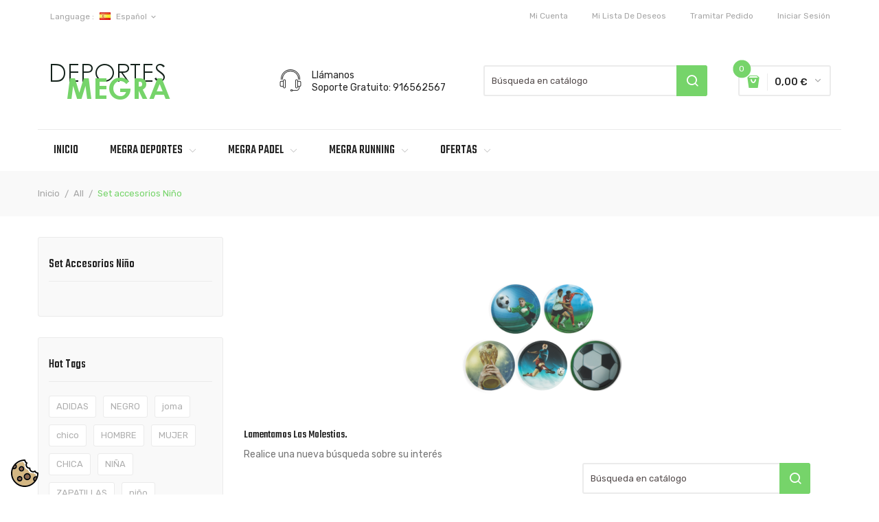

--- FILE ---
content_type: text/html; charset=utf-8
request_url: https://www.deportesmegra.com/es/1249-set-accesorios
body_size: 21914
content:
<!doctype html>
<html lang="es">

  <head>
    
      
  <meta charset="utf-8">


  <meta http-equiv="x-ua-compatible" content="ie=edge">



  <title>Set accesorios Niño</title>
  <meta name="description" content="">
  <meta name="keywords" content="">
        <link rel="canonical" href="https://www.deportesmegra.com/es/1249-set-accesorios">
  


  <meta name="viewport" content="width=device-width, initial-scale=1">


  <link rel="icon" type="image/vnd.microsoft.icon" href="/img/favicon.ico?1552317058">
  <link rel="shortcut icon" type="image/x-icon" href="/img/favicon.ico?1552317058">

<link href="https://fonts.googleapis.com/css?family=Rubik:300,300i,400,400i,500,500i,700,700i,900,900i&amp;subset=cyrillic,hebrew,latin-ext" rel="stylesheet">
<link href="https://fonts.googleapis.com/css?family=Teko:300,400,500,600,700&amp;subset=devanagari,latin-ext" rel="stylesheet">
 <script src="https://ajax.googleapis.com/ajax/libs/jquery/3.2.1/jquery.min.js"></script>

    <link rel="stylesheet" href="https://www.deportesmegra.com/modules/seigicookie/views/css/cookieconsent.css?v=2.4.11" type="text/css" media="all">
  <link rel="stylesheet" href="https://www.deportesmegra.com/themes/theme_devita15/assets/cache/theme-28d0e674.css" type="text/css" media="all">




  

  <script type="text/javascript">
        var POSSLIDESHOW_NAV = 1;
        var POSSLIDESHOW_PAGI = 1;
        var POSSLIDESHOW_SPEED = 5000;
        var POS_HOME_PRODUCTTAB_ITEMS = 4;
        var POS_HOME_PRODUCTTAB_NAV = true;
        var POS_HOME_PRODUCTTAB_PAGINATION = true;
        var POS_HOME_PRODUCTTAB_SPEED = 1000;
        var SCCconfig = {"_meta":{"module":"Powered by SEIGI Cookie & Consent module https:\/\/seigi.eu\/","version":"2.4.11","generated":"2026-01-30 09:22:52"},"cmv2_cats":{"analytics_storage":"analytics","ad_storage":"targeting","ad_user_data":"targeting","ad_personalization":"targeting","functionality_storage":"necessary","personalization_storage":"person_site","security_storage":"necessary"},"cookie_name":"seigi_cookie","cookie_expiration":182,"cookie_allow_remove":true,"autoremove_before_consent":true,"remove_cookie_tables":false,"enable_interval":true,"cookie_save_dot_domain":true,"force_consent":false,"gui_options":{"consent_modal":{"layout":"cmbox","position":"bottom left","transition":"0"},"settings_modal":{"layout":"cmbox","position":"right","transition":"0"}},"languages":{"es":{"consent_modal":{"title":"\ud83c\udf6a Utilizamos cookies!","description":"Hola! este sitio web utiliza cookies esenciales para garantizar su correcto funcionamiento y cookies de seguimiento para comprender c\u00f3mo interact\u00faas con el. Este \u00faltimo se establecer\u00e1 s\u00f3lo despu\u00e9s del consentimiento.  <button type=\"button\" data-cc=\"c-settings\" class=\"cc-link\">D\u00e9jame elegir<\/button>","buttons":[{"text":"Aceptar ","role":"accept_all","class":"c-bn c-btn-cta"},{"text":"Configuraci\u00f3n","role":"","class":"c-bn"}],"primary_btn":{"text":"Aceptar todo","role":"accept_all"}},"settings_modal":{"title":"<img src=\"https:\/\/www.deportesmegra.com\/img\/deportes-megra-logo-1549044621.jpg\" alt=\"Logo\" loading=\"lazy\" style=\"margin-left: -4px; margin-bottom: -5px; height: 35px\">","save_settings_btn":"Guardar ajustes","accept_all_btn":"Aceptar todo","accept_all_btn_class":"c-btn-cta","reject_all_btn_class":"","save_settings_btn_class":"","close_btn_label":"Close","cookie_table_headers":[{"col1":"Cookie"},{"col2":"URL"},{"col3":"Exp."},{"col4":"Info"}],"blocks":[{"title":"Cookie usage","description":"Utilizamos cookies para garantizar las funcionalidades b\u00e1sicas del sitio web y mejorar su experiencia en l\u00ednea. Puede elegir para cada categor\u00eda optar por participar o no cuando lo desee. Para obtener m\u00e1s detalles relacionados con las cookies y otros datos confidenciales, lea el art\u00edculo completo.<a href=\"https:\/\/www.deportesmegra.com\/es\/content\/2-aviso-legal\" class=\"cc-link\">Pol\u00edtica de privacidad<\/a>."},{"title":" Consentimiento para almacenar las cookies necesarias","description":"Al seleccionar esta opci\u00f3n, acepta el almacenamiento de datos y cookies necesarios para el correcto funcionamiento del sitio. Estas cookies son necesarias para proporcionar funciones b\u00e1sicas, como seguridad, gesti\u00f3n de red y accesibilidad del sitio. No se utilizan para rastrear su actividad en el sitio y no requieren su consentimiento de acuerdo con las regulaciones aplicables.","toggle":{"value":"necessary","enabled":true,"readonly":true},"cookie_table":[{"col1":"Prestashop-","col2":"www.deportesmegra.com","col3":"20d","col4":"Esta es una cookie b\u00e1sica de Prestashop\/thirty bees, que se utiliza para almacenar informaci\u00f3n sobre su carrito y el estado de inicio de sesi\u00f3n.","is_regex":true},{"col1":"PHPSESSID","col2":"www.deportesmegra.com","col3":"2y","col4":"Esta es una cookie de sesi\u00f3n utilizada por PHP para mantener el estado de la sesi\u00f3n del usuario en todas las p\u00e1ginas web. Permite que el servidor reconozca a los usuarios que regresan y garantiza la continuidad de las acciones, como mantener al usuario conectado o mantener el contenido de un carrito de compras.\r\n","is_regex":true},{"col1":"seigi_cookie","col2":"www.deportesmegra.com","col3":"365d","col4":"Cookie que almacena sus consentimientos de cookies","is_regex":true}]},{"title":"Rendimiento y an\u00e1lisis","description":"Al marcar esta opci\u00f3n, usted acepta el almacenamiento de datos y cookies utilizadas para analizar su comportamiento en nuestro sitio. Esto permite recopilar informaci\u00f3n sobre c\u00f3mo utiliza nuestro sitio web, incluidas qu\u00e9 p\u00e1ginas visita con m\u00e1s frecuencia y c\u00f3mo se desplaza entre las secciones. Esta informaci\u00f3n se utiliza para mejorar el sitio y adaptarlo a las necesidades del usuario.\r\n","toggle":{"value":"analytics","enabled":false,"readonly":false},"cookie_table":[{"col1":"^_ga","col2":"google.com","col3":"2y","col4":"ID a largo plazo utilizado para identificar usuarios \u00fanicos","is_regex":true},{"col1":"_gid","col2":"google.com","col3":"1d","col4":"ID a corto plazo utilizado para identificar usuarios \u00fanicos"},{"col1":"_fbc","col2":"facebook.com","col3":"2y","col4":"Almacena el valor del par\u00e1metro fbclid","is_regex":true},{"col1":"_fbp","col2":"facebook.com","col3":"90d","col4":"Identificador \u00fanico del usuario","is_regex":true}]},{"title":"Personalizaci\u00f3n de anuncios","description":"Esta opci\u00f3n permite el almacenamiento de cookies y datos para adaptar la publicidad a sus intereses, tanto dentro como fuera de este sitio. Permite la recopilaci\u00f3n y el an\u00e1lisis del comportamiento de su sitio para ofrecer publicidad dirigida que sea m\u00e1s pertinente a sus preferencias y medir la efectividad de estos anuncios.","toggle":{"value":"targeting","enabled":false,"readonly":false},"cookie_table":[{"col1":"fr","col2":"facebook.com","col3":"90d","col4":"Cookie de remarketing de Facebook","is_regex":true}]},{"title":" Personalizaci\u00f3n del sitio","description":"Al elegir esta opci\u00f3n, usted acepta el uso de cookies y datos para mejorar su experiencia en el sitio a trav\u00e9s de contenido y funciones personalizados basados \u200b\u200ben sus patrones de uso y preferencias. Esto incluye personalizar dise\u00f1os, recomendaciones de contenido y otras funcionalidades del sitio para que su navegaci\u00f3n sea m\u00e1s relevante y atractiva.","toggle":{"value":"person_site","enabled":false,"readonly":false}},{"title":"Seguridad","description":"Seleccionar esta opci\u00f3n permite el uso de cookies y datos cr\u00edticos para garantizar la seguridad del sitio web y protegerlo contra actividades fraudulentas. Estas cookies ayudan a autenticar a los usuarios, evitar el acceso no autorizado a las cuentas de los usuarios y garantizar la integridad del sitio web.","toggle":{"value":"security","enabled":false,"readonly":false}}],"reject_all_btn":"Aceptar necesarias"}}},"revision":2262130826};
        var prestashop = {"cart":{"products":[],"totals":{"total":{"type":"total","label":"Total","amount":0,"value":"0,00\u00a0\u20ac"},"total_including_tax":{"type":"total","label":"Total (impuestos incl.)","amount":0,"value":"0,00\u00a0\u20ac"},"total_excluding_tax":{"type":"total","label":"Total (impuestos excl.)","amount":0,"value":"0,00\u00a0\u20ac"}},"subtotals":{"products":{"type":"products","label":"Subtotal","amount":0,"value":"0,00\u00a0\u20ac"},"discounts":null,"shipping":{"type":"shipping","label":"Transporte","amount":0,"value":"Gratis"},"tax":null},"products_count":0,"summary_string":"0 art\u00edculos","vouchers":{"allowed":1,"added":[]},"discounts":[],"minimalPurchase":0,"minimalPurchaseRequired":""},"currency":{"name":"euro","iso_code":"EUR","iso_code_num":"978","sign":"\u20ac"},"customer":{"lastname":null,"firstname":null,"email":null,"birthday":null,"newsletter":null,"newsletter_date_add":null,"optin":null,"website":null,"company":null,"siret":null,"ape":null,"is_logged":false,"gender":{"type":null,"name":null},"addresses":[]},"language":{"name":"Espa\u00f1ol (Spanish)","iso_code":"es","locale":"es-ES","language_code":"es","is_rtl":"0","date_format_lite":"d\/m\/Y","date_format_full":"d\/m\/Y H:i:s","id":1},"page":{"title":"","canonical":"https:\/\/www.deportesmegra.com\/es\/1249-set-accesorios","meta":{"title":"Set accesorios Ni\u00f1o","description":"","keywords":"","robots":"index"},"page_name":"category","body_classes":{"lang-es":true,"lang-rtl":false,"country-ES":true,"currency-EUR":true,"layout-left-column":true,"page-category":true,"tax-display-enabled":true,"category-id-1249":true,"category-Set accesorios Ni\u00f1o":true,"category-id-parent-592":true,"category-depth-level-3":true},"admin_notifications":[]},"shop":{"name":"Deportes Megra","logo":"\/img\/deportes-megra-logo-1549044621.jpg","stores_icon":"\/img\/logo_stores.png","favicon":"\/img\/favicon.ico"},"urls":{"base_url":"https:\/\/www.deportesmegra.com\/","current_url":"https:\/\/www.deportesmegra.com\/es\/1249-set-accesorios","shop_domain_url":"https:\/\/www.deportesmegra.com","img_ps_url":"https:\/\/www.deportesmegra.com\/img\/","img_cat_url":"https:\/\/www.deportesmegra.com\/img\/c\/","img_lang_url":"https:\/\/www.deportesmegra.com\/img\/l\/","img_prod_url":"https:\/\/www.deportesmegra.com\/img\/p\/","img_manu_url":"https:\/\/www.deportesmegra.com\/img\/m\/","img_sup_url":"https:\/\/www.deportesmegra.com\/img\/su\/","img_ship_url":"https:\/\/www.deportesmegra.com\/img\/s\/","img_store_url":"https:\/\/www.deportesmegra.com\/img\/st\/","img_col_url":"https:\/\/www.deportesmegra.com\/img\/co\/","img_url":"https:\/\/www.deportesmegra.com\/themes\/theme_devita15\/assets\/img\/","css_url":"https:\/\/www.deportesmegra.com\/themes\/theme_devita15\/assets\/css\/","js_url":"https:\/\/www.deportesmegra.com\/themes\/theme_devita15\/assets\/js\/","pic_url":"https:\/\/www.deportesmegra.com\/upload\/","pages":{"address":"https:\/\/www.deportesmegra.com\/es\/direccion","addresses":"https:\/\/www.deportesmegra.com\/es\/direcciones","authentication":"https:\/\/www.deportesmegra.com\/es\/iniciar-sesion","cart":"https:\/\/www.deportesmegra.com\/es\/carrito","category":"https:\/\/www.deportesmegra.com\/es\/index.php?controller=category","cms":"https:\/\/www.deportesmegra.com\/es\/index.php?controller=cms","contact":"https:\/\/www.deportesmegra.com\/es\/contactenos","discount":"https:\/\/www.deportesmegra.com\/es\/descuento","guest_tracking":"https:\/\/www.deportesmegra.com\/es\/seguimiento-pedido-invitado","history":"https:\/\/www.deportesmegra.com\/es\/historial-compra","identity":"https:\/\/www.deportesmegra.com\/es\/datos-personales","index":"https:\/\/www.deportesmegra.com\/es\/","my_account":"https:\/\/www.deportesmegra.com\/es\/mi-cuenta","order_confirmation":"https:\/\/www.deportesmegra.com\/es\/confirmacion-pedido","order_detail":"https:\/\/www.deportesmegra.com\/es\/index.php?controller=order-detail","order_follow":"https:\/\/www.deportesmegra.com\/es\/seguimiento-pedido","order":"https:\/\/www.deportesmegra.com\/es\/order","order_return":"https:\/\/www.deportesmegra.com\/es\/index.php?controller=order-return","order_slip":"https:\/\/www.deportesmegra.com\/es\/facturas-abono","pagenotfound":"https:\/\/www.deportesmegra.com\/es\/pagina-no-encontrada","password":"https:\/\/www.deportesmegra.com\/es\/recuperar-contrase\u00f1a","pdf_invoice":"https:\/\/www.deportesmegra.com\/es\/index.php?controller=pdf-invoice","pdf_order_return":"https:\/\/www.deportesmegra.com\/es\/index.php?controller=pdf-order-return","pdf_order_slip":"https:\/\/www.deportesmegra.com\/es\/index.php?controller=pdf-order-slip","prices_drop":"https:\/\/www.deportesmegra.com\/es\/productos-rebajados","product":"https:\/\/www.deportesmegra.com\/es\/index.php?controller=product","search":"https:\/\/www.deportesmegra.com\/es\/busqueda","sitemap":"https:\/\/www.deportesmegra.com\/es\/mapa del sitio","stores":"https:\/\/www.deportesmegra.com\/es\/tiendas","supplier":"https:\/\/www.deportesmegra.com\/es\/proveedor","register":"https:\/\/www.deportesmegra.com\/es\/iniciar-sesion?create_account=1","order_login":"https:\/\/www.deportesmegra.com\/es\/order?login=1"},"alternative_langs":{"es":"https:\/\/www.deportesmegra.com\/es\/1249-set-accesorios","ca-es":"https:\/\/www.deportesmegra.com\/ca\/1249-set-accesorios","gl-es":"https:\/\/www.deportesmegra.com\/gl\/1249-set-accesorios","eu-es":"https:\/\/www.deportesmegra.com\/eu\/1249-set-accesorios"},"theme_assets":"\/themes\/theme_devita15\/assets\/","actions":{"logout":"https:\/\/www.deportesmegra.com\/es\/?mylogout="},"no_picture_image":{"bySize":{"side_default":{"url":"https:\/\/www.deportesmegra.com\/img\/p\/es-default-side_default.jpg","width":70,"height":92},"small_default":{"url":"https:\/\/www.deportesmegra.com\/img\/p\/es-default-small_default.jpg","width":98,"height":98},"cart_default":{"url":"https:\/\/www.deportesmegra.com\/img\/p\/es-default-cart_default.jpg","width":125,"height":125},"home_default":{"url":"https:\/\/www.deportesmegra.com\/img\/p\/es-default-home_default.jpg","width":350,"height":350},"medium_default":{"url":"https:\/\/www.deportesmegra.com\/img\/p\/es-default-medium_default.jpg","width":460,"height":460},"large_default":{"url":"https:\/\/www.deportesmegra.com\/img\/p\/es-default-large_default.jpg","width":600,"height":600}},"small":{"url":"https:\/\/www.deportesmegra.com\/img\/p\/es-default-side_default.jpg","width":70,"height":92},"medium":{"url":"https:\/\/www.deportesmegra.com\/img\/p\/es-default-home_default.jpg","width":350,"height":350},"large":{"url":"https:\/\/www.deportesmegra.com\/img\/p\/es-default-large_default.jpg","width":600,"height":600},"legend":""}},"configuration":{"display_taxes_label":true,"is_catalog":false,"show_prices":true,"opt_in":{"partner":true},"quantity_discount":{"type":"price","label":"Precio"},"voucher_enabled":1,"return_enabled":1},"field_required":[],"breadcrumb":{"links":[{"title":"Inicio","url":"https:\/\/www.deportesmegra.com\/es\/"},{"title":"All","url":"https:\/\/www.deportesmegra.com\/es\/592-all"},{"title":"Set accesorios Ni\u00f1o","url":"https:\/\/www.deportesmegra.com\/es\/1249-set-accesorios"}],"count":3},"link":{"protocol_link":"https:\/\/","protocol_content":"https:\/\/"},"time":1769763738,"static_token":"e68b6b6fda871587db11b8182c92f6e3","token":"c3955b02290a1e91f9ea154eae220064"};
      </script>



  <style type="text/css">
.animation1 {
	 -webkit-transition-duration: 500ms !important;
    -moz-transition-duration: 500ms !important;
    -o-transition-duration: 500ms !important;
    transition-duration: 500ms !important;
}

</style>
			<script type="text/javascript">
				(window.gaDevIds=window.gaDevIds||[]).push('d6YPbH');
				(function(i,s,o,g,r,a,m){i['GoogleAnalyticsObject']=r;i[r]=i[r]||function(){
				(i[r].q=i[r].q||[]).push(arguments)},i[r].l=1*new Date();a=s.createElement(o),
				m=s.getElementsByTagName(o)[0];a.async=1;a.src=g;m.parentNode.insertBefore(a,m)
				})(window,document,'script','//www.google-analytics.com/analytics.js','ga');
				ga('create', 'UA-114421485-1', 'auto');
				ga('require', 'ec');</script>                <!-- Google Tag Manager -->
<script type="text/javascript"><!--//--><![CDATA[//><!--
(function(w,d,s,l,i){w[l]=w[l]||[];w[l].push({'gtm.start':
new Date().getTime(),event:'gtm.js'});var f=d.getElementsByTagName(s)[0],
j=d.createElement(s),dl=l!='dataLayer'?'&l='+l:'';j.async=true;j.src=
'https://www.googletagmanager.com/gtm.js?id='+i+dl;f.parentNode.insertBefore(j,f);
})(window,document,'script','dataLayer','GTM-PZXG55K');
//--><!]]></script><!-- End Google Tag Manager -->
    <!-- emarketing start -->
<meta name="google-site-verification" content="0neffMu66FTpy5hscLvmBDq7BwwZsllbWd_pWw-I1kI" />



<!-- emarketing end --><style>
:root {
  --scc-popup-width: 24.2em;
  --scc-color: #2d4156;
  --scc-color-hov: #1d2e38;
  --scc-b1-order: 1;
  --scc-b2-order: 2;
  --scc-b3-order: 3;
} 
</style>





    
  </head>

  <body id="category" class="lang-es country-es currency-eur layout-left-column page-category tax-display-enabled category-id-1249 category-set-accesorios-nino category-id-parent-592 category-depth-level-3">

    
      
    

    <main>
      
              

      <header id="header">
        
          
  <div class="header-banner">
      
  </div>



  <nav class="header-nav">
    <div class="container">
         <div class="language-selector-wrapper selector-block">
     <span id="language-selector-label" class=" selector-label hidden-lg-down">Language :</span>
    <div class="language-selector localiz_block  dropdown js-dropdown">
      <button data-toggle="dropdown" class=" btn-unstyle" aria-haspopup="true" aria-expanded="false" aria-label="Selector desplegable de idioma">
        <img src="https://www.deportesmegra.com/img/l/1.jpg" alt="" width="16" height="11" />
		<span class="expand-more">Español</span>
		<i class="material-icons">expand_more</i>
      </button>
      <ul class="dropdown-menu" aria-labelledby="language-selector-label">
                  <li  class="current" >
            <a href="https://www.deportesmegra.com/es/1249-set-accesorios" class="dropdown-item"><img src="https://www.deportesmegra.com/img/l/1.jpg" alt="" width="16" height="11" />Español</a>
          </li>
                  <li >
            <a href="https://www.deportesmegra.com/ca/1249-set-accesorios" class="dropdown-item"><img src="https://www.deportesmegra.com/img/l/2.jpg" alt="" width="16" height="11" />Català</a>
          </li>
                  <li >
            <a href="https://www.deportesmegra.com/gl/1249-set-accesorios" class="dropdown-item"><img src="https://www.deportesmegra.com/img/l/3.jpg" alt="" width="16" height="11" />Galego</a>
          </li>
                  <li >
            <a href="https://www.deportesmegra.com/eu/1249-set-accesorios" class="dropdown-item"><img src="https://www.deportesmegra.com/img/l/4.jpg" alt="" width="16" height="11" />Euskera</a>
          </li>
              </ul>
    </div>
  </div>

      
<div class="user-info-block selector-block hidden-lg-up">
    <div class="currency-selector localiz_block dropdown js-dropdown">
	    <button data-target="#" data-toggle="dropdown" class=" btn-unstyle">
		  <span class="icon icon-Settings"></span>
		  <span class="expand-more">Ajustes</span>
		  <i class="material-icons">expand_more</i>
		</button>
		<ul class="dropdown-menu">
		<li>
			<a href="https://www.deportesmegra.com/es/mi-cuenta" rel="nofollow" class="dropdown-item">Mi cuenta</a>
		</li>
		<li>
		<li>
			<a class="dropdown-item" href="https://www.deportesmegra.com/es/module/blockwishlist/mywishlist" title="My wishlist">Mi lista de deseos</a>
		</li>
		<li>
			<a href="https://www.deportesmegra.com/es/carrito?action=show" class="dropdown-item" >Tramitar Pedido</a>
		</li>
		<li>
						  <a
				href="https://www.deportesmegra.com/es/mi-cuenta"
				title="Acceda a su cuenta de cliente"
				rel="nofollow" class="dropdown-item"
			  >
				<span>Iniciar sesión</span>
			  </a>
		  </li>
				</ul>
    </div>
</div>
<ul class="user_info_desktop hidden-md-down">
	<li>
		<a href="https://www.deportesmegra.com/es/mi-cuenta" rel="nofollow" class="dropdown-item"> Mi cuenta</a>
	</li>
	<li>
		<a class="dropdown-item" href="https://www.deportesmegra.com/es/module/blockwishlist/mywishlist" title="My wishlist">Mi lista de deseos</a>
	</li>
	<li>
		<a href="https://www.deportesmegra.com/es/carrito?action=show" class="dropdown-item">Tramitar Pedido</a>
	</li>
	<li>
		  <a
		href="https://www.deportesmegra.com/es/mi-cuenta" class="dropdown-item"
		title="Acceda a su cuenta de cliente"
		rel="nofollow"
	  >
		<span class="">Iniciar sesión</span>
	  </a>
		</li>
</ul>
    </div>
  </nav>



  <div class="header-top">
    <div class="container">
       <div class="row">
		<div class="header_logo col-left col col-lg-3 col-md-12 col-xs-12">
		  <a href="https://www.deportesmegra.com/">
			<img class="logo img-responsive" src="/img/deportes-megra-logo-1549044621.jpg" alt="Deportes Megra">
		  </a>
		</div>
		<div class="col-right col col-xs-12 col-lg-9 col-md-12 display_top">
			     <div class="blockcart cart-preview" data-refresh-url="//www.deportesmegra.com/es/module/ps_shoppingcart/ajax" data-cartitems="0">
	<div class="header">
		<a rel="nofollow" href="//www.deportesmegra.com/es/carrito?action=show">
			<i class="fas fa-shopping-basket"></i>
			 <span class="item_count">0</span>
			<span class="item_total">0,00 €</span>
		</a>
	</div>
    <div class="body">
		<div class="content-cart">
			<div class="mini_cart_arrow"></div>
			<ul>
			  			</ul>
			<div class="price_content">
				<div class="cart-subtotals">
				  					<div class="products price_inline">
					  <span class="label">Subtotal</span>
					  <span class="value">0,00 €</span>
					</div>
				  					<div class=" price_inline">
					  <span class="label"></span>
					  <span class="value"></span>
					</div>
				  					<div class="shipping price_inline">
					  <span class="label">Transporte</span>
					  <span class="value">Gratis</span>
					</div>
				  					<div class=" price_inline">
					  <span class="label"></span>
					  <span class="value"></span>
					</div>
				  				</div>
				<div class="cart-total price_inline">
				  <span class="label">Total</span>
				  <span class="value">0,00 €</span>
				</div>
			</div>
			<div class="checkout">
				<a href="//www.deportesmegra.com/es/carrito?action=show" class="btn btn-primary">checkout</a>
			</div>
		</div>
	</div>
</div>
<script type="text/javascript">
var wishlistProductsIds='';
var baseDir ='https://www.deportesmegra.com/';
var static_token='e68b6b6fda871587db11b8182c92f6e3';
var isLogged ='0';
var loggin_required='You must be logged in to manage your wishlist.';
var added_to_wishlist ='The product was successfully added to your wishlist.';
var mywishlist_url='https://www.deportesmegra.com/es/module/blockwishlist/mywishlist';
	var isLoggedWishlist=false;
</script>
<!-- Block search module TOP -->
<div class="block-search  col-lg-5 col-md-12 col-sm-12">
	<div id="search_widget" class=" search_top" data-search-controller-url="//www.deportesmegra.com/es/busqueda">
		<form method="get" action="//www.deportesmegra.com/es/busqueda">
			<input type="hidden" name="controller" value="search">
			<input class="text_input" type="text" name="s" value="" placeholder="Búsqueda en catálogo" aria-label="Buscar">
			<button type="submit">
				<i class="icon-search"></i>
			</button>
		</form>
	</div>
</div>
<!-- /Block search module TOP -->

			     <div class="block-contact-top">
	<div class="contact_cms">
	<span class="cms1"> Llámanos</span>
	<span class="cms2">Soporte Gratuito: 916562567</span>
	</div>
</div>

		</div>
      </div>
    </div>
  </div>
<div class="header-bottom">
	<div class="container">
		<!-- Block categories module -->
	<div class="ma-nav-mobile-container hidden-lg-up">
		<div class="pt_custommenu_mobile">
		<div class="navbar">
			<div id="navbar-inner" class="navbar-inner navbar-inactive">
				<a class="btn-navbar">Categoría</a>
				<ul id="pt_custommenu_itemmobile" class="tree dhtml  mobilemenu nav-collapse collapse">
											<li><a href="https://www.deportesmegra.com/es/3-megra-deportes">Megra Deportes </a>
												<ul class="dhtml">
													<li><a href="https://www.deportesmegra.com/es/1356-clubs">CLUBS </a>
								<ul>
																	<li><a href="https://www.deportesmegra.com/es/1365-agrupacion-petanca-torrejon">AGRUPACION PETANCA TORREJON </a>
																	<li><a href="https://www.deportesmegra.com/es/1361-atletismo-parque-cataluna">ATLETISMO PARQUE CATALUÑA </a>
																	<li><a href="https://www.deportesmegra.com/es/1362-cet-alcala">CET ALCALA </a>
																	<li><a href="https://www.deportesmegra.com/es/1363-tenis-torrejon">TENIS TORREJON </a>
																	<li><a href="https://www.deportesmegra.com/es/1364-natacion-torrejon">NATACION TORREJON </a>
																	<li><a href="https://www.deportesmegra.com/es/1366-petanca-jubilados-torrejon">PETANCA JUBILADOS TORREJON </a>
																</ul>
													<li><a href="https://www.deportesmegra.com/es/79-tiempo-libre-y-sportwear">Tiempo libre y Sportwear </a>
								<ul>
																	<li><a href="https://www.deportesmegra.com/es/281-bermudas">Bermudas </a>
																	<li><a href="https://www.deportesmegra.com/es/91-bolsa">Bolsa </a>
																	<li><a href="https://www.deportesmegra.com/es/314-bolso">Bolso </a>
																	<li><a href="https://www.deportesmegra.com/es/365-bolsa-de-hombro">Bolsa de hombro </a>
																	<li><a href="https://www.deportesmegra.com/es/257-bolsa-de-mano">Bolsa de mano </a>
																	<li><a href="https://www.deportesmegra.com/es/334-calcetines">Calcetines </a>
																	<li><a href="https://www.deportesmegra.com/es/80-camiseta">Camiseta </a>
																	<li><a href="https://www.deportesmegra.com/es/277-camiseta-de-tirantes">Camiseta de tirantes </a>
																	<li><a href="https://www.deportesmegra.com/es/138-cartera-monedero">Cartera-monedero </a>
																	<li><a href="https://www.deportesmegra.com/es/283-camiseta-termica">Camiseta térmica </a>
																	<li><a href="https://www.deportesmegra.com/es/216-chanclas">Chanclas </a>
																	<li><a href="https://www.deportesmegra.com/es/136-chandal">Chándal </a>
																	<li><a href="https://www.deportesmegra.com/es/114-chaqueta">Chaqueta </a>
																	<li><a href="https://www.deportesmegra.com/es/152-cinta">Cinta </a>
																	<li><a href="https://www.deportesmegra.com/es/140-gorra">Gorra </a>
																	<li><a href="https://www.deportesmegra.com/es/165-gorro">Gorro </a>
																	<li><a href="https://www.deportesmegra.com/es/207-guantes">Guantes </a>
																	<li><a href="https://www.deportesmegra.com/es/282-leggins">Leggins </a>
																	<li><a href="https://www.deportesmegra.com/es/278-malla">Malla </a>
																	<li><a href="https://www.deportesmegra.com/es/135-mallas">Mallas </a>
																	<li><a href="https://www.deportesmegra.com/es/301-malla-pirata">Malla Pirata </a>
																	<li><a href="https://www.deportesmegra.com/es/105-mochila">Mochila </a>
																	<li><a href="https://www.deportesmegra.com/es/151-munequera">Muñequera </a>
																	<li><a href="https://www.deportesmegra.com/es/115-pantalon">Pantalón </a>
																	<li><a href="https://www.deportesmegra.com/es/104-pantalon-corto">Pantalón corto </a>
																	<li><a href="https://www.deportesmegra.com/es/189-polo">Polo </a>
																	<li><a href="https://www.deportesmegra.com/es/356-set">SET </a>
																	<li><a href="https://www.deportesmegra.com/es/133-sudadera">Sudadera </a>
																	<li><a href="https://www.deportesmegra.com/es/279-top">Top </a>
																	<li><a href="https://www.deportesmegra.com/es/366-rinonera">Riñonera </a>
																	<li><a href="https://www.deportesmegra.com/es/90-zapatillas">Zapatillas </a>
																	<li><a href="https://www.deportesmegra.com/es/166-zapatillas-deportivas">Zapatillas deportivas </a>
																	<li><a href="https://www.deportesmegra.com/es/212-zapatillas-de-lona-canvas">Zapatillas de lona /canvas </a>
																	<li><a href="https://www.deportesmegra.com/es/123-zapatillas-de-walking">Zapatillas de walking </a>
																	<li><a href="https://www.deportesmegra.com/es/403-botin">Botín </a>
																	<li><a href="https://www.deportesmegra.com/es/404-botas">Botas </a>
																	<li><a href="https://www.deportesmegra.com/es/426-chubasquero">Chubasquero </a>
																	<li><a href="https://www.deportesmegra.com/es/438-camisetas">Camisetas </a>
																	<li><a href="https://www.deportesmegra.com/es/439-sudaderas">Sudaderas </a>
																	<li><a href="https://www.deportesmegra.com/es/440-chandals">Chándals </a>
																	<li><a href="https://www.deportesmegra.com/es/448-estuches">Estuches </a>
																	<li><a href="https://www.deportesmegra.com/es/451-gorras">Gorras </a>
																	<li><a href="https://www.deportesmegra.com/es/452-pantalones-cortos">Pantalónes cortos </a>
																	<li><a href="https://www.deportesmegra.com/es/454-camisetas-de-tirantes">Camisetas de tirantes </a>
																	<li><a href="https://www.deportesmegra.com/es/456-pantalones">Pantalónes </a>
																	<li><a href="https://www.deportesmegra.com/es/458-mochilas">Mochilas </a>
																	<li><a href="https://www.deportesmegra.com/es/464-tops">Tops </a>
																	<li><a href="https://www.deportesmegra.com/es/465-chaquetas">Chaquetas </a>
																	<li><a href="https://www.deportesmegra.com/es/467-bolsas">Bolsas </a>
																	<li><a href="https://www.deportesmegra.com/es/470-rinoneras">Riñoneras </a>
																	<li><a href="https://www.deportesmegra.com/es/482-gorros">Gorros </a>
																	<li><a href="https://www.deportesmegra.com/es/506-polos">Polos </a>
																	<li><a href="https://www.deportesmegra.com/es/509-sets">SETS </a>
																	<li><a href="https://www.deportesmegra.com/es/532-camisetas-termicas">Camisetas térmicas </a>
																	<li><a href="https://www.deportesmegra.com/es/570-munequeras">Muñequeras </a>
																	<li><a href="https://www.deportesmegra.com/es/571-calzoncillos">Calzoncillos </a>
																	<li><a href="https://www.deportesmegra.com/es/586-pulseras">Pulseras </a>
																	<li><a href="https://www.deportesmegra.com/es/628-botas">Botas HOMBRE </a>
																	<li><a href="https://www.deportesmegra.com/es/631-camisetas">Camisetas NIÑA </a>
																	<li><a href="https://www.deportesmegra.com/es/632-sudaderas">Sudaderas NIÑO </a>
																	<li><a href="https://www.deportesmegra.com/es/633-chandals">Chándals NIÑA </a>
																	<li><a href="https://www.deportesmegra.com/es/634-mallas">Mallas NIÑA </a>
																	<li><a href="https://www.deportesmegra.com/es/635-chandals">Chándals BABY </a>
																	<li><a href="https://www.deportesmegra.com/es/636-sudaderas">Sudaderas HOMBRE </a>
																	<li><a href="https://www.deportesmegra.com/es/637-zapatillas">Zapatillas HOMBRE </a>
																	<li><a href="https://www.deportesmegra.com/es/661-gorras">Gorras HOMBRE </a>
																	<li><a href="https://www.deportesmegra.com/es/668-botin">Botín HOMBRE </a>
																	<li><a href="https://www.deportesmegra.com/es/671-camisetas">Camisetas HOMBRE </a>
																	<li><a href="https://www.deportesmegra.com/es/673-camisetas">Camisetas MUJER </a>
																	<li><a href="https://www.deportesmegra.com/es/680-zapatillas">Zapatillas NIÑA </a>
																	<li><a href="https://www.deportesmegra.com/es/681-botas">Botas MUJER </a>
																	<li><a href="https://www.deportesmegra.com/es/684-tops">Tops MUJER </a>
																	<li><a href="https://www.deportesmegra.com/es/685-pantalones-cortos">Pantalónes cortos MUJER </a>
																	<li><a href="https://www.deportesmegra.com/es/686-malla">Malla MUJER </a>
																	<li><a href="https://www.deportesmegra.com/es/688-chaquetas">Chaquetas HOMBRE </a>
																	<li><a href="https://www.deportesmegra.com/es/689-zapatillas">Zapatillas NIÑO </a>
																	<li><a href="https://www.deportesmegra.com/es/692-pantalones">Pantalónes MUJER </a>
																	<li><a href="https://www.deportesmegra.com/es/693-sudaderas">Sudaderas NIÑA </a>
																	<li><a href="https://www.deportesmegra.com/es/695-zapatillas">Zapatillas BABY </a>
																	<li><a href="https://www.deportesmegra.com/es/698-zapatillas">Zapatillas MUJER </a>
																	<li><a href="https://www.deportesmegra.com/es/709-camisetas">Camisetas NIÑO </a>
																	<li><a href="https://www.deportesmegra.com/es/711-chandals">Chándals NIÑO </a>
																	<li><a href="https://www.deportesmegra.com/es/713-chaquetas">Chaquetas NIÑO </a>
																	<li><a href="https://www.deportesmegra.com/es/716-sudaderas">Sudaderas MUJER </a>
																	<li><a href="https://www.deportesmegra.com/es/723-chanclas">Chanclas MUJER </a>
																	<li><a href="https://www.deportesmegra.com/es/727-pantalones">Pantalónes NIÑO </a>
																	<li><a href="https://www.deportesmegra.com/es/731-mallas">Mallas MUJER </a>
																	<li><a href="https://www.deportesmegra.com/es/732-pantalones">Pantalónes HOMBRE </a>
																	<li><a href="https://www.deportesmegra.com/es/733-gorros">Gorros HOMBREMUJER </a>
																	<li><a href="https://www.deportesmegra.com/es/754-pantalones">Pantalónes NIÑA </a>
																	<li><a href="https://www.deportesmegra.com/es/755-calcetines">Calcetines HOMBREMUJER </a>
																	<li><a href="https://www.deportesmegra.com/es/756-bolsas">Bolsas MUJER </a>
																	<li><a href="https://www.deportesmegra.com/es/758-mochilas">Mochilas HOMBRE </a>
																	<li><a href="https://www.deportesmegra.com/es/759-botellas">Botellas HOMBRE </a>
																	<li><a href="https://www.deportesmegra.com/es/763-chandals">Chándals HOMBRE </a>
																	<li><a href="https://www.deportesmegra.com/es/770-sandalias">Sandalias NIÑO </a>
																	<li><a href="https://www.deportesmegra.com/es/771-malla">Malla NIÑA </a>
																	<li><a href="https://www.deportesmegra.com/es/772-chaquetas">Chaquetas MUJER </a>
																	<li><a href="https://www.deportesmegra.com/es/789-chaquetas">Chaquetas NIÑA </a>
																	<li><a href="https://www.deportesmegra.com/es/802-chanclas">Chanclas HOMBRE </a>
																	<li><a href="https://www.deportesmegra.com/es/803-chanclas">Chanclas NIÑO </a>
																	<li><a href="https://www.deportesmegra.com/es/805-chanclas">Chanclas NIÑA </a>
																	<li><a href="https://www.deportesmegra.com/es/807-polos">Polos HOMBRE </a>
																	<li><a href="https://www.deportesmegra.com/es/889-calzoncillos">Calzoncillos HOMBRE </a>
																	<li><a href="https://www.deportesmegra.com/es/891-bragas">Bragas MUJER </a>
																	<li><a href="https://www.deportesmegra.com/es/893-bolsas">Bolsas HOMBRE </a>
																	<li><a href="https://www.deportesmegra.com/es/905-cintas">Cintas HOMBREMUJER </a>
																	<li><a href="https://www.deportesmegra.com/es/929-chandal">Chándal HOMBRE </a>
																	<li><a href="https://www.deportesmegra.com/es/931-camiseta">Camiseta HOMBRE </a>
																	<li><a href="https://www.deportesmegra.com/es/934-pantalon">Pantalón HOMBRE </a>
																	<li><a href="https://www.deportesmegra.com/es/935-pantalon">Pantalón NIÑO </a>
																	<li><a href="https://www.deportesmegra.com/es/936-sudadera">Sudadera NIÑO </a>
																	<li><a href="https://www.deportesmegra.com/es/937-pantalon">Pantalón MUJER </a>
																	<li><a href="https://www.deportesmegra.com/es/938-chaqueta">Chaqueta HOMBRE </a>
																	<li><a href="https://www.deportesmegra.com/es/939-bolsa">Bolsa HOMBREMUJER </a>
																	<li><a href="https://www.deportesmegra.com/es/940-sudadera">Sudadera HOMBRE </a>
																	<li><a href="https://www.deportesmegra.com/es/944-chandal">Chándal NIÑO </a>
																	<li><a href="https://www.deportesmegra.com/es/947-tanga">Tanga MUJER </a>
																	<li><a href="https://www.deportesmegra.com/es/948-pantalon-corto">Pantalón corto HOMBRE </a>
																	<li><a href="https://www.deportesmegra.com/es/949-top">Top MUJER </a>
																	<li><a href="https://www.deportesmegra.com/es/1035-mochilas">Mochilas NIÑONIÑA </a>
																	<li><a href="https://www.deportesmegra.com/es/1036-zapatillas">Zapatillas MUJERNIÑA </a>
																	<li><a href="https://www.deportesmegra.com/es/1037-sandalias">Sandalias HOMBRE </a>
																	<li><a href="https://www.deportesmegra.com/es/1038-mochilas">Mochilas HOMBREMUJERNIÑONIÑA </a>
																	<li><a href="https://www.deportesmegra.com/es/1039-estuche">Estuche HOMBREMUJERNIÑONIÑA </a>
																	<li><a href="https://www.deportesmegra.com/es/1042-sudadera">Sudadera Niña </a>
																	<li><a href="https://www.deportesmegra.com/es/1043-sudadera">Sudadera Baby </a>
																	<li><a href="https://www.deportesmegra.com/es/1044-sudadera">Sudadera Mujer </a>
																	<li><a href="https://www.deportesmegra.com/es/1062-bolsa">Bolsa Mujer </a>
																	<li><a href="https://www.deportesmegra.com/es/1064-bolsazapatilleros">BolsaZapatilleros HombreMujer </a>
																	<li><a href="https://www.deportesmegra.com/es/1065-bolsa">Bolsa Hombre </a>
																	<li><a href="https://www.deportesmegra.com/es/1073-camisetassudadera">CamisetasSudadera Hombre </a>
																	<li><a href="https://www.deportesmegra.com/es/1080-mochila">Mochila HombreMujerNiñoNiña </a>
																	<li><a href="https://www.deportesmegra.com/es/1082-mochila">Mochila NiñoNiña </a>
																	<li><a href="https://www.deportesmegra.com/es/1083-zapatillas">Zapatillas NiñoNiña </a>
																	<li><a href="https://www.deportesmegra.com/es/1084-chaqueta">Chaqueta Mujer </a>
																	<li><a href="https://www.deportesmegra.com/es/1085-calzoncillo">Calzoncillo Hombre </a>
																	<li><a href="https://www.deportesmegra.com/es/1086-botinzapatillas">BotínZapatillas Hombre </a>
																	<li><a href="https://www.deportesmegra.com/es/1087-chanclassandalias">ChanclasSandalias NiñoNiña </a>
																	<li><a href="https://www.deportesmegra.com/es/1088-zapatillas">Zapatillas HombreMujer </a>
																	<li><a href="https://www.deportesmegra.com/es/1089-chanclassandalias">ChanclasSandalias Niña </a>
																	<li><a href="https://www.deportesmegra.com/es/1090-botin">Botín Niña </a>
																	<li><a href="https://www.deportesmegra.com/es/1091-chanclassandalias">ChanclasSandalias Mujer </a>
																	<li><a href="https://www.deportesmegra.com/es/1092-botas">Botas Niña </a>
																	<li><a href="https://www.deportesmegra.com/es/1093-botas">Botas Niño </a>
																	<li><a href="https://www.deportesmegra.com/es/1094-sandalias">Sandalias Mujer </a>
																	<li><a href="https://www.deportesmegra.com/es/1095-sandalias">Sandalias Niña </a>
																	<li><a href="https://www.deportesmegra.com/es/1096-top">Top MujerNiña </a>
																	<li><a href="https://www.deportesmegra.com/es/1097-malla">Malla MujerNiña </a>
																	<li><a href="https://www.deportesmegra.com/es/1098-mochila">Mochila Hombre </a>
																	<li><a href="https://www.deportesmegra.com/es/1099-mochila">Mochila Mujer </a>
																	<li><a href="https://www.deportesmegra.com/es/1100-chaqueta">Chaqueta HombreMujer </a>
																	<li><a href="https://www.deportesmegra.com/es/1101-sandaliaszapatillas">SandaliasZapatillas Niña </a>
																	<li><a href="https://www.deportesmegra.com/es/1104-camiseta">Camiseta Niña </a>
																	<li><a href="https://www.deportesmegra.com/es/1105-camiseta">Camiseta Mujer </a>
																	<li><a href="https://www.deportesmegra.com/es/1107-camiseta">Camiseta Niño </a>
																	<li><a href="https://www.deportesmegra.com/es/1109-chanclas">Chanclas HombreMujer </a>
																	<li><a href="https://www.deportesmegra.com/es/1124-camisetasudadera">CamisetaSudadera Hombre </a>
																	<li><a href="https://www.deportesmegra.com/es/1127-rinonera">Riñonera Hombre </a>
																	<li><a href="https://www.deportesmegra.com/es/1129-gorro">Gorro Niño </a>
																	<li><a href="https://www.deportesmegra.com/es/1130-chandal">Chándal Mujer </a>
																	<li><a href="https://www.deportesmegra.com/es/1137-chaqueta">Chaqueta Niño </a>
																	<li><a href="https://www.deportesmegra.com/es/1140-chaqueta">Chaqueta Niña </a>
																	<li><a href="https://www.deportesmegra.com/es/1141-malla">Malla Baby </a>
																	<li><a href="https://www.deportesmegra.com/es/1142-camiseta-de-tirantes">Camiseta de tirantes Hombre </a>
																	<li><a href="https://www.deportesmegra.com/es/1146-gorra">Gorra Hombre </a>
																	<li><a href="https://www.deportesmegra.com/es/1147-camiseta">Camiseta NiñoNiña </a>
																	<li><a href="https://www.deportesmegra.com/es/1151-boxers">Boxers Mujer </a>
																	<li><a href="https://www.deportesmegra.com/es/1155-calcetines">Calcetines NiñoNiña </a>
																	<li><a href="https://www.deportesmegra.com/es/1156-calcetines">Calcetines Niña </a>
																	<li><a href="https://www.deportesmegra.com/es/1157-calcetines">Calcetines Hombre </a>
																	<li><a href="https://www.deportesmegra.com/es/1158-zapatillas">Zapatillas MujerNiñoNiña </a>
																	<li><a href="https://www.deportesmegra.com/es/1159-sandaliaszapatillas">SandaliasZapatillas Niño </a>
																	<li><a href="https://www.deportesmegra.com/es/1160-gorra">Gorra HombreMujer </a>
																	<li><a href="https://www.deportesmegra.com/es/1161-zapatos">Zapatos Mujer </a>
																	<li><a href="https://www.deportesmegra.com/es/1162-zapatos">Zapatos Hombre </a>
																	<li><a href="https://www.deportesmegra.com/es/1164-chanclas">Chanclas NiñoNiña </a>
																	<li><a href="https://www.deportesmegra.com/es/1165-calcetines">Calcetines HombreMujerNiñoNiña </a>
																	<li><a href="https://www.deportesmegra.com/es/1168-gorrasgorra">GorrasGorra HombreMujerNiño </a>
																	<li><a href="https://www.deportesmegra.com/es/1169-bolsa">Bolsa HombreMujerNiñoNiña </a>
																	<li><a href="https://www.deportesmegra.com/es/1170-gorra">Gorra HombreMujerNiño </a>
																	<li><a href="https://www.deportesmegra.com/es/1172-polo">Polo Hombre </a>
																	<li><a href="https://www.deportesmegra.com/es/1173-calcetines">Calcetines Niño </a>
																	<li><a href="https://www.deportesmegra.com/es/1177-guantes">Guantes Hombre </a>
																	<li><a href="https://www.deportesmegra.com/es/1178-gorra">Gorra Niña </a>
																	<li><a href="https://www.deportesmegra.com/es/1179-mochilamochila">MochilaMochila HombreMujer </a>
																	<li><a href="https://www.deportesmegra.com/es/1181-chandalschandal">ChándalsChándal Mujer </a>
																	<li><a href="https://www.deportesmegra.com/es/1182-chandal">Chándal Niña </a>
																	<li><a href="https://www.deportesmegra.com/es/1183-chaqueta">Chaqueta HombreNiño </a>
																	<li><a href="https://www.deportesmegra.com/es/1191-pantalon">Pantalón Niña </a>
																	<li><a href="https://www.deportesmegra.com/es/1192-gorras">Gorras HombreMujerNiño </a>
																	<li><a href="https://www.deportesmegra.com/es/1193-gorras">Gorras Niña </a>
																	<li><a href="https://www.deportesmegra.com/es/1194-camisetas-de-tirantes">Camisetas de tirantes Hombre </a>
																	<li><a href="https://www.deportesmegra.com/es/1195-estuches">Estuches HombreMujerNiñoNiña </a>
																	<li><a href="https://www.deportesmegra.com/es/1198-pantalones-cortos">Pantalónes cortos Niña </a>
																	<li><a href="https://www.deportesmegra.com/es/1201-banadorpantalon-corto">BañadorPantalón corto Niño </a>
																	<li><a href="https://www.deportesmegra.com/es/1203-banadorpantalones-cortos">BañadorPantalónes cortos Hombre </a>
																	<li><a href="https://www.deportesmegra.com/es/1205-guantes-de-portero">Guantes de portero Hombre </a>
																	<li><a href="https://www.deportesmegra.com/es/1207-gorrossets">GorrosSETS HombreMujer </a>
																	<li><a href="https://www.deportesmegra.com/es/1209-mochila">Mochila MujerNiña </a>
																	<li><a href="https://www.deportesmegra.com/es/1212-forro-polar">Forro polar Hombre </a>
																	<li><a href="https://www.deportesmegra.com/es/1217-pantalon-corto">Pantalón corto Niño </a>
																	<li><a href="https://www.deportesmegra.com/es/1223-banador">Bañador Hombre </a>
																	<li><a href="https://www.deportesmegra.com/es/1224-banador">Bañador Niño </a>
																	<li><a href="https://www.deportesmegra.com/es/1258-mallas">Mallas Hombre </a>
																	<li><a href="https://www.deportesmegra.com/es/1259-boxer">Boxer Hombre </a>
																	<li><a href="https://www.deportesmegra.com/es/1265-gorro">Gorro Hombre </a>
																	<li><a href="https://www.deportesmegra.com/es/1281-tapacuello">Tapacuello HombreMujerNiñoNiña </a>
																	<li><a href="https://www.deportesmegra.com/es/1282-zapatilleros">Zapatilleros Hombre </a>
																	<li><a href="https://www.deportesmegra.com/es/1312-mochilas">Mochilas Mujer </a>
																	<li><a href="https://www.deportesmegra.com/es/1326-gorros">Gorros Hombre </a>
																	<li><a href="https://www.deportesmegra.com/es/1332-sets">Sets Hombre </a>
																	<li><a href="https://www.deportesmegra.com/es/1395-llaveros">Llaveros Hombre </a>
																	<li><a href="https://www.deportesmegra.com/es/1396-gorras">Gorras Niño </a>
																	<li><a href="https://www.deportesmegra.com/es/1398-chaqueta">Chaqueta NiñoNiña </a>
																	<li><a href="https://www.deportesmegra.com/es/1399-bolsas">Bolsas HombreMujerNiñoNiña </a>
																	<li><a href="https://www.deportesmegra.com/es/1400-gorras">Gorras NiñoNiña </a>
																	<li><a href="https://www.deportesmegra.com/es/1401-bolsas">Bolsas MujerNiña </a>
																	<li><a href="https://www.deportesmegra.com/es/1402-mochilas">Mochilas MujerNiña </a>
																	<li><a href="https://www.deportesmegra.com/es/1404-bolso">Bolso MujerNiña </a>
																	<li><a href="https://www.deportesmegra.com/es/1405-bolsas">Bolsas NiñoNiña </a>
																	<li><a href="https://www.deportesmegra.com/es/1407-calcetines">Calcetines MujerNiña </a>
																	<li><a href="https://www.deportesmegra.com/es/1411-sudaderas">Sudaderas NiñoNiña </a>
																	<li><a href="https://www.deportesmegra.com/es/1418-cinta">Cinta HombreMujerNiñoNiña </a>
																	<li><a href="https://www.deportesmegra.com/es/1419-llaveros">Llaveros Niño </a>
																	<li><a href="https://www.deportesmegra.com/es/1422-llaveros">Llaveros HombreMujerNiñoNiña </a>
																	<li><a href="https://www.deportesmegra.com/es/1425-cinta">Cinta Hombre </a>
																	<li><a href="https://www.deportesmegra.com/es/1427-bolsas">Bolsas HombreNiño </a>
																	<li><a href="https://www.deportesmegra.com/es/1428-munequeras">Muñequeras HombreMujerNiñoNiña </a>
																	<li><a href="https://www.deportesmegra.com/es/1430-gorras">Gorras MujerNiña </a>
																	<li><a href="https://www.deportesmegra.com/es/1433-gorros">Gorros Niña </a>
																	<li><a href="https://www.deportesmegra.com/es/1437-gorras">Gorras HombreMujerNiñoNiña </a>
																	<li><a href="https://www.deportesmegra.com/es/1438-sets">Sets Niña </a>
																	<li><a href="https://www.deportesmegra.com/es/1439-chaquetas">Chaquetas NiñoNiña </a>
																	<li><a href="https://www.deportesmegra.com/es/1440-tops">Tops MujerNiña </a>
																	<li><a href="https://www.deportesmegra.com/es/1452-funda-mochila">Funda mochila </a>
																	<li><a href="https://www.deportesmegra.com/es/1454-toallas">Toallas </a>
																	<li><a href="https://www.deportesmegra.com/es/1455-billeteros">Billeteros </a>
																</ul>
													<li><a href="https://www.deportesmegra.com/es/227-artes-marciales-y-lucha">Artes marciales y lucha </a>
								<ul>
																	<li><a href="https://www.deportesmegra.com/es/228-boken">Boken </a>
																	<li><a href="https://www.deportesmegra.com/es/229-cinturon">Cinturón </a>
																	<li><a href="https://www.deportesmegra.com/es/287-espinillera-tobillera">Espinillera / tobillera </a>
																	<li><a href="https://www.deportesmegra.com/es/288-funda-para-boken">Funda para boken </a>
																	<li><a href="https://www.deportesmegra.com/es/289-jo">Jo </a>
																	<li><a href="https://www.deportesmegra.com/es/290-kimono">Kimono </a>
																	<li><a href="https://www.deportesmegra.com/es/291-tanto-madera">Tanto madera </a>
																	<li><a href="https://www.deportesmegra.com/es/350-zapatillas">Zapatillas </a>
																	<li><a href="https://www.deportesmegra.com/es/436-kimonos">Kimonos </a>
																	<li><a href="https://www.deportesmegra.com/es/555-judoguis">Judoguis </a>
																	<li><a href="https://www.deportesmegra.com/es/556-cinturones">Cinturónes </a>
																	<li><a href="https://www.deportesmegra.com/es/627-kimonos">Kimonos HOMBRE </a>
																	<li><a href="https://www.deportesmegra.com/es/653-zapatillas">Zapatillas HOMBRE </a>
																	<li><a href="https://www.deportesmegra.com/es/864-kimonos">Kimonos HOMBREMUJER </a>
																	<li><a href="https://www.deportesmegra.com/es/865-judoguis">Judoguis HOMBRE </a>
																	<li><a href="https://www.deportesmegra.com/es/866-cinturones">Cinturónes HOMBRE </a>
																	<li><a href="https://www.deportesmegra.com/es/1303-kimono">Kimono Hombre </a>
																</ul>
													<li><a href="https://www.deportesmegra.com/es/94-baloncesto">Baloncesto </a>
								<ul>
																	<li><a href="https://www.deportesmegra.com/es/95-balon">Balón </a>
																	<li><a href="https://www.deportesmegra.com/es/346-balon-de-minibasquet">Balón de minibásquet </a>
																	<li><a href="https://www.deportesmegra.com/es/343-bolsa">Bolsa </a>
																	<li><a href="https://www.deportesmegra.com/es/153-zapatillas">Zapatillas </a>
																	<li><a href="https://www.deportesmegra.com/es/535-balones-baloncesto">Balónes baloncesto </a>
																	<li><a href="https://www.deportesmegra.com/es/549-redes-de-canasta">Redes de canasta </a>
																	<li><a href="https://www.deportesmegra.com/es/696-zapatillas">Zapatillas NIÑO </a>
																	<li><a href="https://www.deportesmegra.com/es/856-redes-de-canasta">Redes de canasta HOMBREMUJER </a>
																	<li><a href="https://www.deportesmegra.com/es/877-balones-baloncesto">Balónes baloncesto HOMBREMUJER </a>
																	<li><a href="https://www.deportesmegra.com/es/1268-balon">Balón Hombre </a>
																	<li><a href="https://www.deportesmegra.com/es/1276-balones-baloncesto">Balones baloncesto Hombre </a>
																	<li><a href="https://www.deportesmegra.com/es/1283-aro-de-baloncesto">Aro de Baloncesto Hombre </a>
																	<li><a href="https://www.deportesmegra.com/es/1319-balon-baloncesto">Balón Baloncesto HombreMujer </a>
																	<li><a href="https://www.deportesmegra.com/es/1323-balon-baloncesto">Balón Baloncesto Hombre </a>
																	<li><a href="https://www.deportesmegra.com/es/1334-balon-baloncesto">Balón Baloncesto Niño </a>
																	<li><a href="https://www.deportesmegra.com/es/1381-balon-baloncesto">Balón Baloncesto HombreMujerNiñoNiña </a>
																	<li><a href="https://www.deportesmegra.com/es/1423-balon-baloncesto">Balón Baloncesto NiñoNiña </a>
																</ul>
													<li><a href="https://www.deportesmegra.com/es/88-balonmano">Balonmano </a>
								<ul>
																	<li><a href="https://www.deportesmegra.com/es/89-zapatillas">Zapatillas </a>
																	<li><a href="https://www.deportesmegra.com/es/273-balon">Balón </a>
																	<li><a href="https://www.deportesmegra.com/es/584-balones-balonmano">Balónes balonmano </a>
																	<li><a href="https://www.deportesmegra.com/es/913-balones-balonmano">Balónes balonmano HOMBREMUJER </a>
																	<li><a href="https://www.deportesmegra.com/es/1301-balones-balonmano">Balones Balonmano Hombre </a>
																</ul>
													<li><a href="https://www.deportesmegra.com/es/260-boxeo">Boxeo </a>
								<ul>
																	<li><a href="https://www.deportesmegra.com/es/261-venda">Venda </a>
																	<li><a href="https://www.deportesmegra.com/es/564-guantillas">Guantillas </a>
																	<li><a href="https://www.deportesmegra.com/es/565-cascos-protector">Cascos protector </a>
																	<li><a href="https://www.deportesmegra.com/es/878-guantillas">Guantillas HOMBRE </a>
																	<li><a href="https://www.deportesmegra.com/es/879-cascos-protector">Cascos protector HOMBREMUJER </a>
																</ul>
													<li><a href="https://www.deportesmegra.com/es/174-caza-y-tiro">Caza y tiro </a>
								<ul>
																	<li><a href="https://www.deportesmegra.com/es/345-bolas">Bolas </a>
																	<li><a href="https://www.deportesmegra.com/es/175-linterna">Linterna </a>
																	<li><a href="https://www.deportesmegra.com/es/333-navaja">Navaja </a>
																	<li><a href="https://www.deportesmegra.com/es/176-pelador">Pelador </a>
																	<li><a href="https://www.deportesmegra.com/es/500-navajas">Navajas </a>
																	<li><a href="https://www.deportesmegra.com/es/501-peladores">Peladores </a>
																	<li><a href="https://www.deportesmegra.com/es/588-linternas">Linternas </a>
																	<li><a href="https://www.deportesmegra.com/es/796-navajas">Navajas HOMBREMUJER </a>
																	<li><a href="https://www.deportesmegra.com/es/797-peladores">Peladores HOMBREMUJER </a>
																	<li><a href="https://www.deportesmegra.com/es/919-linternas">Linternas HOMBREMUJER </a>
																</ul>
													<li><a href="https://www.deportesmegra.com/es/219-ciclismo">Ciclismo </a>
								<ul>
																	<li><a href="https://www.deportesmegra.com/es/316-bomba-de-aire">Bomba de aire </a>
																	<li><a href="https://www.deportesmegra.com/es/262-casco">Casco </a>
																	<li><a href="https://www.deportesmegra.com/es/263-guantes">Guantes </a>
																	<li><a href="https://www.deportesmegra.com/es/220-racor">Racor </a>
																	<li><a href="https://www.deportesmegra.com/es/294-set">SET </a>
																	<li><a href="https://www.deportesmegra.com/es/432-bombas-de-aire">Bombas de aire </a>
																	<li><a href="https://www.deportesmegra.com/es/511-racores">Racores </a>
																	<li><a href="https://www.deportesmegra.com/es/623-bombas-de-aire">Bombas de aire HOMBREMUJER </a>
																	<li><a href="https://www.deportesmegra.com/es/813-racores">Racores HOMBREMUJER </a>
																</ul>
													<li><a href="https://www.deportesmegra.com/es/71-danza">Danza </a>
								<ul>
																	<li><a href="https://www.deportesmegra.com/es/383-castanuelas">Castañuelas </a>
																	<li><a href="https://www.deportesmegra.com/es/72-varios">Varios </a>
																	<li><a href="https://www.deportesmegra.com/es/215-zapatos">Zapatos </a>
																	<li><a href="https://www.deportesmegra.com/es/230-zapatillas">Zapatillas </a>
																	<li><a href="https://www.deportesmegra.com/es/192-medias">Medias </a>
																	<li><a href="https://www.deportesmegra.com/es/236-pantalon-corto">Pantalón corto </a>
																	<li><a href="https://www.deportesmegra.com/es/231-falda">Falda </a>
																	<li><a href="https://www.deportesmegra.com/es/128-puntera">Puntera </a>
																	<li><a href="https://www.deportesmegra.com/es/232-malla">Malla </a>
																	<li><a href="https://www.deportesmegra.com/es/233-maillot">Maillot </a>
																	<li><a href="https://www.deportesmegra.com/es/234-pantalon-pirata">Pantalón pirata </a>
																	<li><a href="https://www.deportesmegra.com/es/237-top">Top </a>
																	<li><a href="https://www.deportesmegra.com/es/194-zapatillas-de-media-punta">Zapatillas de media punta </a>
																	<li><a href="https://www.deportesmegra.com/es/313-zapatillas-de-jazz">Zapatillas de jazz </a>
																	<li><a href="https://www.deportesmegra.com/es/441-punteras">Punteras </a>
																	<li><a href="https://www.deportesmegra.com/es/445-maillots">Maillots </a>
																	<li><a href="https://www.deportesmegra.com/es/446-faldas">Faldas </a>
																	<li><a href="https://www.deportesmegra.com/es/517-pantalones-cortos">Pantalónes cortos </a>
																	<li><a href="https://www.deportesmegra.com/es/518-tops">Tops </a>
																	<li><a href="https://www.deportesmegra.com/es/519-pantalones-pirata">Pantalónes pirata </a>
																	<li><a href="https://www.deportesmegra.com/es/642-punteras">Punteras MUJER </a>
																	<li><a href="https://www.deportesmegra.com/es/643-zapatillas-de-jazz">Zapatillas de jazz HOMBREMUJER </a>
																	<li><a href="https://www.deportesmegra.com/es/644-zapatillas-de-media-punta">Zapatillas de media punta MUJER </a>
																	<li><a href="https://www.deportesmegra.com/es/648-zapatos">Zapatos MUJER </a>
																	<li><a href="https://www.deportesmegra.com/es/649-zapatillas">Zapatillas HOMBRE </a>
																	<li><a href="https://www.deportesmegra.com/es/650-maillots">Maillots NIÑA </a>
																	<li><a href="https://www.deportesmegra.com/es/651-faldas">Faldas MUJER </a>
																	<li><a href="https://www.deportesmegra.com/es/652-malla">Malla NIÑA </a>
																	<li><a href="https://www.deportesmegra.com/es/654-malla">Malla MUJER </a>
																	<li><a href="https://www.deportesmegra.com/es/818-zapatillas-de-media-punta">Zapatillas de media punta HOMBREMUJER </a>
																	<li><a href="https://www.deportesmegra.com/es/819-pantalones-cortos">Pantalónes cortos NIÑA </a>
																	<li><a href="https://www.deportesmegra.com/es/820-pantalones-cortos">Pantalónes cortos MUJER </a>
																	<li><a href="https://www.deportesmegra.com/es/821-maillots">Maillots MUJER </a>
																	<li><a href="https://www.deportesmegra.com/es/822-tops">Tops MUJER </a>
																	<li><a href="https://www.deportesmegra.com/es/823-pantalones-pirata">Pantalónes pirata MUJER </a>
																	<li><a href="https://www.deportesmegra.com/es/824-faldas">Faldas NIÑA </a>
																	<li><a href="https://www.deportesmegra.com/es/825-castanuelas">Castañuelas HOMBREMUJER </a>
																	<li><a href="https://www.deportesmegra.com/es/924-medias">Medias MUJER </a>
																	<li><a href="https://www.deportesmegra.com/es/1386-zapatos">Zapatos MujerNiña </a>
																	<li><a href="https://www.deportesmegra.com/es/1429-zapatillas-de-media-punta">Zapatillas de media punta MujerNiña </a>
																</ul>
													<li><a href="https://www.deportesmegra.com/es/81-fitness">Fitness </a>
								<ul>
																	<li><a href="https://www.deportesmegra.com/es/295-banda-elastica">Banda elástica </a>
																	<li><a href="https://www.deportesmegra.com/es/156-bolsa">Bolsa </a>
																	<li><a href="https://www.deportesmegra.com/es/155-calcetines">Calcetines </a>
																	<li><a href="https://www.deportesmegra.com/es/159-camiseta-de-tirantes">Camiseta de tirantes </a>
																	<li><a href="https://www.deportesmegra.com/es/296-guantes">Guantes </a>
																	<li><a href="https://www.deportesmegra.com/es/157-malla">Malla </a>
																	<li><a href="https://www.deportesmegra.com/es/349-mochila">Mochila </a>
																	<li><a href="https://www.deportesmegra.com/es/160-pantalon">Pantalón </a>
																	<li><a href="https://www.deportesmegra.com/es/164-pantalon-corto">Pantalón corto </a>
																	<li><a href="https://www.deportesmegra.com/es/272-set">SET </a>
																	<li><a href="https://www.deportesmegra.com/es/297-pelota-de-gimnasia">Pelota de gimnasia </a>
																	<li><a href="https://www.deportesmegra.com/es/298-step">Step </a>
																	<li><a href="https://www.deportesmegra.com/es/82-sujetador">Sujetador </a>
																	<li><a href="https://www.deportesmegra.com/es/299-varios">Varios </a>
																	<li><a href="https://www.deportesmegra.com/es/453-pantalones-cortos">Pantalónes cortos </a>
																	<li><a href="https://www.deportesmegra.com/es/495-bolsas">Bolsas </a>
																	<li><a href="https://www.deportesmegra.com/es/507-sets">SETS </a>
																	<li><a href="https://www.deportesmegra.com/es/543-dynamic-trainer">Dynamic trainer </a>
																	<li><a href="https://www.deportesmegra.com/es/551-tablas-de-abdominales">Tablas de abdominales </a>
																	<li><a href="https://www.deportesmegra.com/es/664-pantalones-cortos">Pantalónes cortos NIÑO </a>
																	<li><a href="https://www.deportesmegra.com/es/790-calcetines">Calcetines HOMBRE </a>
																	<li><a href="https://www.deportesmegra.com/es/792-bolsas">Bolsas HOMBRE </a>
																	<li><a href="https://www.deportesmegra.com/es/808-sets">SETS MUJER </a>
																	<li><a href="https://www.deportesmegra.com/es/852-dynamic-trainer">Dynamic trainer HOMBREMUJER </a>
																	<li><a href="https://www.deportesmegra.com/es/858-guantes">Guantes HOMBRE </a>
																	<li><a href="https://www.deportesmegra.com/es/859-tablas-de-abdominales">Tablas de abdominales HOMBREMUJER </a>
																	<li><a href="https://www.deportesmegra.com/es/884-guantes">Guantes HOMBREMUJER </a>
																	<li><a href="https://www.deportesmegra.com/es/1063-bolsa">Bolsa Hombre </a>
																	<li><a href="https://www.deportesmegra.com/es/1103-toalla">Toalla </a>
																	<li><a href="https://www.deportesmegra.com/es/1432-guantes">Guantes Mujer </a>
																</ul>
													<li><a href="https://www.deportesmegra.com/es/336-frontenis-y-racquetball">Frontenis y racquetball </a>
								<ul>
																	<li><a href="https://www.deportesmegra.com/es/337-pelota-de-frontenis-bote">Pelota de frontenis bote </a>
																	<li><a href="https://www.deportesmegra.com/es/591-3-pelotas">3 PELOTAS </a>
																	<li><a href="https://www.deportesmegra.com/es/953-3-pelotas">3 PELOTAS HOMBREMUJER </a>
																	<li><a href="https://www.deportesmegra.com/es/1199-pelotas-bote">Pelotas bote HombreMujer </a>
																</ul>
													<li><a href="https://www.deportesmegra.com/es/92-futbol">Fútbol </a>
								<ul>
																	<li><a href="https://www.deportesmegra.com/es/428-real-madrid">REAL MADRID </a>
																	<li><a href="https://www.deportesmegra.com/es/204-accesorios">Accesorios </a>
																	<li><a href="https://www.deportesmegra.com/es/103-balon">Balón </a>
																	<li><a href="https://www.deportesmegra.com/es/137-bolsa">Bolsa </a>
																	<li><a href="https://www.deportesmegra.com/es/93-botas">Botas </a>
																	<li><a href="https://www.deportesmegra.com/es/352-bufanda">Bufanda </a>
																	<li><a href="https://www.deportesmegra.com/es/193-calentador">Calentador </a>
																	<li><a href="https://www.deportesmegra.com/es/142-camiseta">Camiseta </a>
																	<li><a href="https://www.deportesmegra.com/es/113-chandal">Chándal </a>
																	<li><a href="https://www.deportesmegra.com/es/106-chaqueta">Chaqueta </a>
																	<li><a href="https://www.deportesmegra.com/es/425-chubasquero">Chubasquero </a>
																	<li><a href="https://www.deportesmegra.com/es/117-espinillera">Espinillera </a>
																	<li><a href="https://www.deportesmegra.com/es/118-gorra">Gorra </a>
																	<li><a href="https://www.deportesmegra.com/es/102-guantes-de-portero">Guantes de portero </a>
																	<li><a href="https://www.deportesmegra.com/es/119-mochila">Mochila </a>
																	<li><a href="https://www.deportesmegra.com/es/121-munequera">Muñequera </a>
																	<li><a href="https://www.deportesmegra.com/es/214-medias">Medias </a>
																	<li><a href="https://www.deportesmegra.com/es/235-mallas-de-calentamiento">Mallas de calentamiento </a>
																	<li><a href="https://www.deportesmegra.com/es/317-peto">Peto </a>
																	<li><a href="https://www.deportesmegra.com/es/427-polo">Polo </a>
																	<li><a href="https://www.deportesmegra.com/es/110-pantalon">Pantalón </a>
																	<li><a href="https://www.deportesmegra.com/es/385-pantalon-corto">Pantalón corto </a>
																	<li><a href="https://www.deportesmegra.com/es/342-pantalon-de-portero">Pantalón de portero </a>
																	<li><a href="https://www.deportesmegra.com/es/198-red-portabalones">Red portabalones </a>
																	<li><a href="https://www.deportesmegra.com/es/120-set">SET </a>
																	<li><a href="https://www.deportesmegra.com/es/344-silbato">Silbato </a>
																	<li><a href="https://www.deportesmegra.com/es/129-sudadera">Sudadera </a>
																	<li><a href="https://www.deportesmegra.com/es/161-varios">Varios </a>
																	<li><a href="https://www.deportesmegra.com/es/141-zapatillero">Zapatillero </a>
																	<li><a href="https://www.deportesmegra.com/es/435-petos">Petos </a>
																	<li><a href="https://www.deportesmegra.com/es/442-redes-portabalones">Redes portabalones </a>
																	<li><a href="https://www.deportesmegra.com/es/443-bolsas">Bolsas </a>
																	<li><a href="https://www.deportesmegra.com/es/455-pantalones">Pantalónes </a>
																	<li><a href="https://www.deportesmegra.com/es/460-sets">SETS </a>
																	<li><a href="https://www.deportesmegra.com/es/466-camisetas">Camisetas </a>
																	<li><a href="https://www.deportesmegra.com/es/476-pantalones-cortos">Pantalónes cortos </a>
																	<li><a href="https://www.deportesmegra.com/es/485-chaquetas">Chaquetas </a>
																	<li><a href="https://www.deportesmegra.com/es/486-bolsaszapatilleros">BolsasZapatilleros </a>
																	<li><a href="https://www.deportesmegra.com/es/487-espinilleras">Espinilleras </a>
																	<li><a href="https://www.deportesmegra.com/es/489-chandals">Chándals </a>
																	<li><a href="https://www.deportesmegra.com/es/490-polos">Polos </a>
																	<li><a href="https://www.deportesmegra.com/es/491-balones-futbol">Bálones Fútbol </a>
																	<li><a href="https://www.deportesmegra.com/es/534-balones-de-futbol-7">Balónes de fútbol 7 </a>
																	<li><a href="https://www.deportesmegra.com/es/539-pizarras-magnetica">Pizarras magnética </a>
																	<li><a href="https://www.deportesmegra.com/es/547-redes-de-futbol-7">Redes de fútbol 7 </a>
																	<li><a href="https://www.deportesmegra.com/es/583-portabotellas">Portabotellas </a>
																	<li><a href="https://www.deportesmegra.com/es/585-pantalones-de-portero">Pantalónes de portero </a>
																	<li><a href="https://www.deportesmegra.com/es/589-calentadores">Calentadores </a>
																	<li><a href="https://www.deportesmegra.com/es/590-balon-de-futbol-7">Balón de fútbol 7 </a>
																	<li><a href="https://www.deportesmegra.com/es/626-petos">Petos HOMBREMUJER </a>
																	<li><a href="https://www.deportesmegra.com/es/641-medias">Medias HOMBREMUJER </a>
																	<li><a href="https://www.deportesmegra.com/es/645-petos">Petos NIÑO </a>
																	<li><a href="https://www.deportesmegra.com/es/647-bolsas">Bolsas HOMBREMUJER </a>
																	<li><a href="https://www.deportesmegra.com/es/662-botas">Botas NIÑO </a>
																	<li><a href="https://www.deportesmegra.com/es/666-pantalones">Pantalónes HOMBRE </a>
																	<li><a href="https://www.deportesmegra.com/es/676-sets">SETS BABY </a>
																	<li><a href="https://www.deportesmegra.com/es/677-sets">SETS NIÑO </a>
																	<li><a href="https://www.deportesmegra.com/es/691-guantes-de-portero">Guantes de portero HOMBRE </a>
																	<li><a href="https://www.deportesmegra.com/es/697-camisetas">Camisetas HOMBRE </a>
																	<li><a href="https://www.deportesmegra.com/es/714-botas">Botas HOMBRE </a>
																	<li><a href="https://www.deportesmegra.com/es/719-pantalones-cortos">Pantalónes cortos HOMBRE </a>
																	<li><a href="https://www.deportesmegra.com/es/744-bolsas">Bolsas HOMBRE </a>
																	<li><a href="https://www.deportesmegra.com/es/745-chaquetas">Chaquetas NIÑO </a>
																	<li><a href="https://www.deportesmegra.com/es/746-pantalones">Pantalónes NIÑO </a>
																	<li><a href="https://www.deportesmegra.com/es/747-medias">Medias HOMBRE </a>
																	<li><a href="https://www.deportesmegra.com/es/748-bolsaszapatilleros">BolsasZapatilleros HOMBRE </a>
																	<li><a href="https://www.deportesmegra.com/es/750-espinilleras">Espinilleras HOMBRE </a>
																	<li><a href="https://www.deportesmegra.com/es/762-camisetas">Camisetas NIÑO </a>
																	<li><a href="https://www.deportesmegra.com/es/764-medias">Medias HOMBRENIÑO </a>
																	<li><a href="https://www.deportesmegra.com/es/765-chaquetas">Chaquetas HOMBRE </a>
																	<li><a href="https://www.deportesmegra.com/es/766-polos">Polos HOMBRE </a>
																	<li><a href="https://www.deportesmegra.com/es/767-camisetas">Camisetas MUJER </a>
																	<li><a href="https://www.deportesmegra.com/es/768-pantalones-cortos">Pantalónes cortos NIÑO </a>
																	<li><a href="https://www.deportesmegra.com/es/773-balones-futbol">Bálones Fútbol HOMBREMUJER </a>
																	<li><a href="https://www.deportesmegra.com/es/774-espinilleras">Espinilleras HOMBREMUJER </a>
																	<li><a href="https://www.deportesmegra.com/es/782-guantes-de-portero">Guantes de portero HOMBREMUJER </a>
																	<li><a href="https://www.deportesmegra.com/es/826-mallas-de-calentamiento">Mallas de calentamiento NIÑO </a>
																	<li><a href="https://www.deportesmegra.com/es/827-mallas-de-calentamiento">Mallas de calentamiento HOMBRE </a>
																	<li><a href="https://www.deportesmegra.com/es/846-balones-de-futbol-7">Balónes de fútbol 7 HOMBREMUJER </a>
																	<li><a href="https://www.deportesmegra.com/es/849-pizarras-magnetica">Pizarras magnética HOMBREMUJER </a>
																	<li><a href="https://www.deportesmegra.com/es/854-redes-de-futbol-7">Redes de fútbol 7 HOMBREMUJER </a>
																	<li><a href="https://www.deportesmegra.com/es/898-balones-futbol">Bálones Fútbol HOMBRE </a>
																	<li><a href="https://www.deportesmegra.com/es/912-portabotellas">Portabotellas HOMBREMUJER </a>
																	<li><a href="https://www.deportesmegra.com/es/914-pantalones-de-portero">Pantalónes de portero HOMBRE </a>
																	<li><a href="https://www.deportesmegra.com/es/922-calentadores">Calentadores NIÑO </a>
																	<li><a href="https://www.deportesmegra.com/es/923-calentadores">Calentadores HOMBRE </a>
																	<li><a href="https://www.deportesmegra.com/es/930-balon">Balón HOMBREMUJER </a>
																	<li><a href="https://www.deportesmegra.com/es/933-chaqueta">Chaqueta HOMBRE </a>
																	<li><a href="https://www.deportesmegra.com/es/941-bolsa">Bolsa HOMBRE </a>
																	<li><a href="https://www.deportesmegra.com/es/943-camiseta">Camiseta MUJER </a>
																	<li><a href="https://www.deportesmegra.com/es/946-balon-de-futbol-7">Balón de fútbol 7 HOMBREMUJER </a>
																	<li><a href="https://www.deportesmegra.com/es/950-pantalon-corto">Pantalón corto NIÑO </a>
																	<li><a href="https://www.deportesmegra.com/es/1060-bolsa">Bolsa HombreMujer </a>
																	<li><a href="https://www.deportesmegra.com/es/1136-chaqueta">Chaqueta Niño </a>
																	<li><a href="https://www.deportesmegra.com/es/1163-balones-futbol">Bálones Fútbol HombreNiño </a>
																	<li><a href="https://www.deportesmegra.com/es/1175-espinillera">Espinillera Hombre </a>
																	<li><a href="https://www.deportesmegra.com/es/1180-balones">Balónes HombreNiño </a>
																	<li><a href="https://www.deportesmegra.com/es/1211-pantalones">Pantalónes Niño Unisex </a>
																	<li><a href="https://www.deportesmegra.com/es/1255-balones">Balónes Niño </a>
																	<li><a href="https://www.deportesmegra.com/es/1260-balon">Balón Niño </a>
																	<li><a href="https://www.deportesmegra.com/es/1261-balon">Balón Hombre </a>
																	<li><a href="https://www.deportesmegra.com/es/1264-balones-futbol">Balones Fútbol Niño </a>
																	<li><a href="https://www.deportesmegra.com/es/1275-espinillera">Espinillera Niño </a>
																	<li><a href="https://www.deportesmegra.com/es/1278-cono">Cono Hombre </a>
																	<li><a href="https://www.deportesmegra.com/es/1311-petos">Petos NiñoNiña </a>
																	<li><a href="https://www.deportesmegra.com/es/1350-balones-futbol-sala">Balones Fútbol Sala Hombre </a>
																	<li><a href="https://www.deportesmegra.com/es/1359-bombas-de-aire">Bombas de aire Hombre </a>
																	<li><a href="https://www.deportesmegra.com/es/1372-balones-futbol">Balones Fútbol HombreMujerNiñoNiña </a>
																</ul>
													<li><a href="https://www.deportesmegra.com/es/86-futbol-sala">Fútbol sala </a>
								<ul>
																	<li><a href="https://www.deportesmegra.com/es/87-zapatillas">Zapatillas </a>
																	<li><a href="https://www.deportesmegra.com/es/96-balon">Balón </a>
																	<li><a href="https://www.deportesmegra.com/es/357-botas">Botas </a>
																	<li><a href="https://www.deportesmegra.com/es/418-camiseta">Camiseta </a>
																	<li><a href="https://www.deportesmegra.com/es/531-balones-futbol-sala">Balónes fútbol sala </a>
																	<li><a href="https://www.deportesmegra.com/es/751-zapatillas">Zapatillas HOMBRE </a>
																	<li><a href="https://www.deportesmegra.com/es/752-botas">Botas NIÑO </a>
																	<li><a href="https://www.deportesmegra.com/es/769-zapatillas">Zapatillas NIÑO </a>
																	<li><a href="https://www.deportesmegra.com/es/839-balones-futbol-sala">Balónes fútbol sala HOMBREMUJER </a>
																	<li><a href="https://www.deportesmegra.com/es/1257-balones-futbol-sala">Balónes fútbol sala Niño </a>
																	<li><a href="https://www.deportesmegra.com/es/1355-balones-futbol-sala">Balones Fútbol Sala Hombre </a>
																</ul>
													<li><a href="https://www.deportesmegra.com/es/205-gimnasia">Gimnasia </a>
								<ul>
																	<li><a href="https://www.deportesmegra.com/es/206-cinta-de-ritmica">Cinta de rítmica </a>
																	<li><a href="https://www.deportesmegra.com/es/300-colchoneta">Colchoneta </a>
																	<li><a href="https://www.deportesmegra.com/es/434-cintas-de-ritmica">Cintas de rítmica </a>
																</ul>
													<li><a href="https://www.deportesmegra.com/es/75-hockey-y-patinaje-sobre-ruedas">Hockey y patinaje sobre ruedas </a>
								<ul>
																	<li><a href="https://www.deportesmegra.com/es/76-pelota">Pelota </a>
																	<li><a href="https://www.deportesmegra.com/es/221-in-line">In line </a>
																	<li><a href="https://www.deportesmegra.com/es/264-monopatin">Monopatín </a>
																	<li><a href="https://www.deportesmegra.com/es/222-set">SET </a>
																	<li><a href="https://www.deportesmegra.com/es/437-pelotas">Pelotas </a>
																	<li><a href="https://www.deportesmegra.com/es/510-sets">SETS </a>
																	<li><a href="https://www.deportesmegra.com/es/812-sets">SETS HOMBREMUJER </a>
																	<li><a href="https://www.deportesmegra.com/es/885-in-line">In line HOMBREMUJER </a>
																	<li><a href="https://www.deportesmegra.com/es/928-monopatin">Monopatín HOMBREMUJER </a>
																</ul>
													<li><a href="https://www.deportesmegra.com/es/68-montanismo-alpinismo-y-trekking">Montañismo, alpinismo y trekking </a>
								<ul>
																	<li><a href="https://www.deportesmegra.com/es/331-botella">Botella </a>
																	<li><a href="https://www.deportesmegra.com/es/245-bolsa-estanca">Bolsa estanca </a>
																	<li><a href="https://www.deportesmegra.com/es/69-brujula">Brújula </a>
																	<li><a href="https://www.deportesmegra.com/es/134-chaqueta">Chaqueta </a>
																	<li><a href="https://www.deportesmegra.com/es/423-chubasquero">Chubasquero </a>
																	<li><a href="https://www.deportesmegra.com/es/177-cuchillo">Cuchillo </a>
																	<li><a href="https://www.deportesmegra.com/es/332-linterna">Linterna </a>
																	<li><a href="https://www.deportesmegra.com/es/268-saco">Saco </a>
																	<li><a href="https://www.deportesmegra.com/es/70-tiendas">Tiendas </a>
																	<li><a href="https://www.deportesmegra.com/es/321-tubular">Tubular </a>
																	<li><a href="https://www.deportesmegra.com/es/407-zapatilla">Zapatilla </a>
																	<li><a href="https://www.deportesmegra.com/es/484-chaquetas">Chaquetas </a>
																	<li><a href="https://www.deportesmegra.com/es/502-cuchillos">Cuchillos </a>
																	<li><a href="https://www.deportesmegra.com/es/568-tubulares">Tubulares </a>
																	<li><a href="https://www.deportesmegra.com/es/574-bolsas-estanca">Bolsas estanca </a>
																	<li><a href="https://www.deportesmegra.com/es/741-chaquetas">Chaquetas HOMBRE </a>
																	<li><a href="https://www.deportesmegra.com/es/798-cuchillos">Cuchillos HOMBREMUJER </a>
																	<li><a href="https://www.deportesmegra.com/es/882-tubulares">Tubulares HOMBREMUJER </a>
																	<li><a href="https://www.deportesmegra.com/es/897-bolsas-estanca">Bolsas estanca HOMBREMUJER </a>
																	<li><a href="https://www.deportesmegra.com/es/1135-chaqueta">Chaqueta Hombre </a>
																	<li><a href="https://www.deportesmegra.com/es/1144-bolsa">Bolsa HombreMujer </a>
																</ul>
													<li><a href="https://www.deportesmegra.com/es/199-musculacion-y-halterofilia">Musculación y halterofilia </a>
								<ul>
																	<li><a href="https://www.deportesmegra.com/es/269-barra-extensible">Barra extensible </a>
																	<li><a href="https://www.deportesmegra.com/es/200-guantes-de-levantamiento">Guantes de levantamiento </a>
																	<li><a href="https://www.deportesmegra.com/es/307-munequera-lastrada">Muñequera lastrada </a>
																	<li><a href="https://www.deportesmegra.com/es/308-tensor">Tensor </a>
																	<li><a href="https://www.deportesmegra.com/es/624-guantes-de-levantamiento">Guantes de levantamiento HOMBREMUJER </a>
																	<li><a href="https://www.deportesmegra.com/es/646-guantes-de-levantamiento">Guantes de levantamiento HOMBRE </a>
																</ul>
													<li><a href="https://www.deportesmegra.com/es/83-natacion-y-waterpolo">Natación y waterpolo </a>
								<ul>
																	<li><a href="https://www.deportesmegra.com/es/285-albornoz">Albornoz </a>
																	<li><a href="https://www.deportesmegra.com/es/125-banador">Bañador </a>
																	<li><a href="https://www.deportesmegra.com/es/84-banador-de-competicion">Bañador de competición </a>
																	<li><a href="https://www.deportesmegra.com/es/154-bermuda">Bermuda </a>
																	<li><a href="https://www.deportesmegra.com/es/85-calcetines">Calcetines </a>
																	<li><a href="https://www.deportesmegra.com/es/109-chanclas">Chanclas </a>
																	<li><a href="https://www.deportesmegra.com/es/210-gafas-anticloro">Gafas anticloro </a>
																	<li><a href="https://www.deportesmegra.com/es/163-gafas-de-silicona">Gafas de silicona </a>
																	<li><a href="https://www.deportesmegra.com/es/325-goma-para-gafas">Goma para gafas </a>
																	<li><a href="https://www.deportesmegra.com/es/211-gorro-de-natacion">Gorro de natación </a>
																	<li><a href="https://www.deportesmegra.com/es/246-lentes-graduadas-para-gafas">Lentes graduadas para gafas </a>
																	<li><a href="https://www.deportesmegra.com/es/388-palas">Palas </a>
																	<li><a href="https://www.deportesmegra.com/es/358-pinza-de-nariz">Pinza de nariz </a>
																	<li><a href="https://www.deportesmegra.com/es/247-spray-antivaho">Spray antivaho </a>
																	<li><a href="https://www.deportesmegra.com/es/180-tapones-para-los-oidos">Tapones para los oídos </a>
																	<li><a href="https://www.deportesmegra.com/es/213-zuecos">Zuecos </a>
																	<li><a href="https://www.deportesmegra.com/es/447-gorros-de-natacion">Gorros de natación </a>
																	<li><a href="https://www.deportesmegra.com/es/472-banadores-de-competicion">Bañadores de competición </a>
																	<li><a href="https://www.deportesmegra.com/es/473-banadores">Bañadores </a>
																	<li><a href="https://www.deportesmegra.com/es/493-pinzas-de-nariz">Pinzas de nariz </a>
																	<li><a href="https://www.deportesmegra.com/es/494-bermudas">Bermudas </a>
																	<li><a href="https://www.deportesmegra.com/es/550-fritas">Fritas </a>
																	<li><a href="https://www.deportesmegra.com/es/569-sprays-antivaho">Sprays antivaho </a>
																	<li><a href="https://www.deportesmegra.com/es/655-chanclas">Chanclas NIÑA </a>
																	<li><a href="https://www.deportesmegra.com/es/656-gorros-de-natacion">Gorros de natación HOMBREMUJER </a>
																	<li><a href="https://www.deportesmegra.com/es/658-chanclas">Chanclas HOMBRE </a>
																	<li><a href="https://www.deportesmegra.com/es/706-banadores-de-competicion">Bañadores de competición MUJER </a>
																	<li><a href="https://www.deportesmegra.com/es/707-banadores">Bañadores HOMBRE </a>
																	<li><a href="https://www.deportesmegra.com/es/708-banadores-de-competicion">Bañadores de competición NIÑA </a>
																	<li><a href="https://www.deportesmegra.com/es/742-gafas-de-silicona">Gafas de silicona HOMBREMUJER </a>
																	<li><a href="https://www.deportesmegra.com/es/760-banadores">Bañadores MUJER </a>
																	<li><a href="https://www.deportesmegra.com/es/778-lentes-graduadas-para-gafas">Lentes graduadas para gafas HOMBREMUJER </a>
																	<li><a href="https://www.deportesmegra.com/es/779-gafas-anticloro">Gafas anticloro HOMBREMUJER </a>
																	<li><a href="https://www.deportesmegra.com/es/781-tapones-para-los-oidos">Tapones para los oídos HOMBREMUJER </a>
																	<li><a href="https://www.deportesmegra.com/es/783-banadores">Bañadores BABY </a>
																	<li><a href="https://www.deportesmegra.com/es/784-banadores-de-competicion">Bañadores de competición HOMBRE </a>
																	<li><a href="https://www.deportesmegra.com/es/785-banadores">Bañadores NIÑO </a>
																	<li><a href="https://www.deportesmegra.com/es/786-bermudas">Bermudas BABY </a>
																	<li><a href="https://www.deportesmegra.com/es/788-bermudas">Bermudas HOMBRE </a>
																	<li><a href="https://www.deportesmegra.com/es/817-calcetines">Calcetines HOMBRE </a>
																	<li><a href="https://www.deportesmegra.com/es/857-fritas">Fritas HOMBREMUJER </a>
																	<li><a href="https://www.deportesmegra.com/es/861-banadores">Bañadores NIÑA </a>
																	<li><a href="https://www.deportesmegra.com/es/880-gorros-de-natacion">Gorros de natación HOMBRE </a>
																	<li><a href="https://www.deportesmegra.com/es/883-sprays-antivaho">Sprays antivaho HOMBREMUJER </a>
																	<li><a href="https://www.deportesmegra.com/es/917-chanclas">Chanclas NIÑO </a>
																	<li><a href="https://www.deportesmegra.com/es/920-calcetines">Calcetines HOMBREMUJER </a>
																	<li><a href="https://www.deportesmegra.com/es/945-banador">Bañador HOMBRE </a>
																	<li><a href="https://www.deportesmegra.com/es/1102-toalla">Toalla </a>
																	<li><a href="https://www.deportesmegra.com/es/1115-banador">Bañador Mujer </a>
																	<li><a href="https://www.deportesmegra.com/es/1116-banador">Bañador Baby </a>
																	<li><a href="https://www.deportesmegra.com/es/1117-banador">Bañador Niño </a>
																	<li><a href="https://www.deportesmegra.com/es/1119-banador">Bañador Niña </a>
																	<li><a href="https://www.deportesmegra.com/es/1131-gorro-de-natacion">Gorro de natación HombreMujer </a>
																	<li><a href="https://www.deportesmegra.com/es/1138-banadorbermudas">BañadorBermudas Baby </a>
																	<li><a href="https://www.deportesmegra.com/es/1139-banadorbermudas">BañadorBermudas Hombre </a>
																	<li><a href="https://www.deportesmegra.com/es/1176-banador">Bañador HombreNiño </a>
																	<li><a href="https://www.deportesmegra.com/es/1184-gorro-de-natacion">Gorro de natación Hombre </a>
																	<li><a href="https://www.deportesmegra.com/es/1185-gorro-de-natacion">Gorro de natación Niño </a>
																	<li><a href="https://www.deportesmegra.com/es/1186-gorro-de-natacion">Gorro de natación Mujer </a>
																	<li><a href="https://www.deportesmegra.com/es/1187-calcetines">Calcetines Niño </a>
																	<li><a href="https://www.deportesmegra.com/es/1188-pinza-de-nariz">Pinza de nariz Hombre </a>
																	<li><a href="https://www.deportesmegra.com/es/1189-gafas-de-silicona">Gafas de silicona Hombre </a>
																	<li><a href="https://www.deportesmegra.com/es/1190-gafas-de-silicona">Gafas de silicona Mujer </a>
																	<li><a href="https://www.deportesmegra.com/es/1196-gorros-de-natacion">Gorros de natación Niño </a>
																	<li><a href="https://www.deportesmegra.com/es/1197-gorros-de-natacion">Gorros de natación Mujer </a>
																	<li><a href="https://www.deportesmegra.com/es/1202-banadorpantalones-cortos">BañadorPantalónes cortos Hombre </a>
																	<li><a href="https://www.deportesmegra.com/es/1204-banadorpantalones-cortos">BañadorPantalónes cortos Niño </a>
																	<li><a href="https://www.deportesmegra.com/es/1206-banadortrajes-completos">BañadorTrajes completos Niño </a>
																	<li><a href="https://www.deportesmegra.com/es/1208-banadortrajes-completos">BañadorTrajes completos Hombre </a>
																	<li><a href="https://www.deportesmegra.com/es/1225-pinzas-de-nariz">Pinzas de nariz HombreMujer </a>
																	<li><a href="https://www.deportesmegra.com/es/1226-gafas-de-silicona">Gafas de silicona Niño </a>
																	<li><a href="https://www.deportesmegra.com/es/1227-pinza-de-nariz">Pinza de nariz Mujer </a>
																	<li><a href="https://www.deportesmegra.com/es/1262-balon">Balón Hombre </a>
																	<li><a href="https://www.deportesmegra.com/es/1263-balones-waterpolo">Balones Waterpolo Hombre </a>
																	<li><a href="https://www.deportesmegra.com/es/1299-gorro-de-natacion">Gorro de natación NiñoNiña </a>
																	<li><a href="https://www.deportesmegra.com/es/1314-gafas-de-silicona">Gafas de silicona Niña </a>
																	<li><a href="https://www.deportesmegra.com/es/1317-pantalones">Pantalones Hombre </a>
																	<li><a href="https://www.deportesmegra.com/es/1333-tapones-oidos">Tapones oídos HombreMujer </a>
																	<li><a href="https://www.deportesmegra.com/es/1338-gorros-de-natacion">Gorros de natación Niña </a>
																	<li><a href="https://www.deportesmegra.com/es/1349-tapones-oidos">Tapones oídos Hombre </a>
																	<li><a href="https://www.deportesmegra.com/es/1360-zapatillas">Zapatillas Niño </a>
																	<li><a href="https://www.deportesmegra.com/es/1367-sets">Sets HombreNiño </a>
																	<li><a href="https://www.deportesmegra.com/es/1403-gorros-de-natacion">Gorros de natación NiñoNiña </a>
																	<li><a href="https://www.deportesmegra.com/es/1424-gorros-de-natacion">Gorros de natación MujerNiña </a>
																	<li><a href="https://www.deportesmegra.com/es/1434-pantalones-cortos">Pantalones Cortos Hombre </a>
																	<li><a href="https://www.deportesmegra.com/es/1435-pantalones">Pantalones Niño </a>
																</ul>
													<li><a href="https://www.deportesmegra.com/es/181-pesca-submarina-y-actividades-subacuaticas">Pesca submarina y actividades subacuáticas </a>
								<ul>
																	<li><a href="https://www.deportesmegra.com/es/182-aleta">Aleta </a>
																	<li><a href="https://www.deportesmegra.com/es/248-pack">Pack </a>
																	<li><a href="https://www.deportesmegra.com/es/324-varios">Varios </a>
																	<li><a href="https://www.deportesmegra.com/es/335-traje-completo">Traje completo </a>
																	<li><a href="https://www.deportesmegra.com/es/505-aletas">Aletas </a>
																	<li><a href="https://www.deportesmegra.com/es/582-banadores-de-competiciontrajes-completos">Bañadores de competiciónTrajes completos </a>
																	<li><a href="https://www.deportesmegra.com/es/806-aletas">Aletas HOMBREMUJER </a>
																	<li><a href="https://www.deportesmegra.com/es/910-banadores-de-competiciontrajes-completos">Bañadores de competiciónTrajes completos BABY </a>
																</ul>
													<li><a href="https://www.deportesmegra.com/es/1444-pickleball">Pickleball </a>
								<ul>
																	<li><a href="https://www.deportesmegra.com/es/1445-pala">Pala </a>
																	<li><a href="https://www.deportesmegra.com/es/1446-zapatillas">Zapatillas </a>
																</ul>
													<li><a href="https://www.deportesmegra.com/es/544-psicomotricidad">Psicomotricidad </a>
								<ul>
																	<li><a href="https://www.deportesmegra.com/es/545-minipelotas">Minipelotas </a>
																</ul>
													<li><a href="https://www.deportesmegra.com/es/536-productos-de-equipacion">Productos de equipación </a>
								<ul>
																	<li><a href="https://www.deportesmegra.com/es/537-petos">Petos </a>
																	<li><a href="https://www.deportesmegra.com/es/847-petos">Petos HOMBRE </a>
																</ul>
													<li><a href="https://www.deportesmegra.com/es/98-productos-de-entrenamiento">Productos de entrenamiento </a>
								<ul>
																	<li><a href="https://www.deportesmegra.com/es/139-bolsa">Bolsa </a>
																	<li><a href="https://www.deportesmegra.com/es/124-calcetines">Calcetines </a>
																	<li><a href="https://www.deportesmegra.com/es/99-camiseta">Camiseta </a>
																	<li><a href="https://www.deportesmegra.com/es/143-camiseta-de-tirantes">Camiseta de tirantes </a>
																	<li><a href="https://www.deportesmegra.com/es/108-chandal">Chándal </a>
																	<li><a href="https://www.deportesmegra.com/es/130-mallas">Mallas </a>
																	<li><a href="https://www.deportesmegra.com/es/127-pantalon">Pantalón </a>
																	<li><a href="https://www.deportesmegra.com/es/100-pantalon-corto">Pantalón corto </a>
																	<li><a href="https://www.deportesmegra.com/es/101-set">SET </a>
																	<li><a href="https://www.deportesmegra.com/es/126-sudadera">Sudadera </a>
																	<li><a href="https://www.deportesmegra.com/es/107-sujetador">Sujetador </a>
																	<li><a href="https://www.deportesmegra.com/es/122-zapatillas">Zapatillas </a>
																	<li><a href="https://www.deportesmegra.com/es/475-pantalones">Pantalónes </a>
																	<li><a href="https://www.deportesmegra.com/es/477-chaquetas">Chaquetas </a>
																	<li><a href="https://www.deportesmegra.com/es/478-chandals">Chándals </a>
																	<li><a href="https://www.deportesmegra.com/es/479-camisetas">Camisetas </a>
																	<li><a href="https://www.deportesmegra.com/es/480-camisetas-de-tirantes">Camisetas de tirantes </a>
																	<li><a href="https://www.deportesmegra.com/es/481-sets">SETS </a>
																	<li><a href="https://www.deportesmegra.com/es/483-tops">Tops </a>
																	<li><a href="https://www.deportesmegra.com/es/717-pantalones">Pantalónes NIÑA </a>
																	<li><a href="https://www.deportesmegra.com/es/718-pantalones">Pantalónes NIÑO </a>
																	<li><a href="https://www.deportesmegra.com/es/720-chaquetas">Chaquetas NIÑO </a>
																	<li><a href="https://www.deportesmegra.com/es/721-chandals">Chándals NIÑO </a>
																	<li><a href="https://www.deportesmegra.com/es/722-camisetas">Camisetas MUJER </a>
																	<li><a href="https://www.deportesmegra.com/es/724-camisetas-de-tirantes">Camisetas de tirantes MUJER </a>
																	<li><a href="https://www.deportesmegra.com/es/725-sets">SETS BABY </a>
																	<li><a href="https://www.deportesmegra.com/es/726-sujetador">Sujetador MUJER </a>
																	<li><a href="https://www.deportesmegra.com/es/728-sets">SETS NIÑA </a>
																	<li><a href="https://www.deportesmegra.com/es/729-camisetas">Camisetas NIÑA </a>
																	<li><a href="https://www.deportesmegra.com/es/730-sets">SETS NIÑO </a>
																	<li><a href="https://www.deportesmegra.com/es/734-mallas">Mallas MUJER </a>
																	<li><a href="https://www.deportesmegra.com/es/735-tops">Tops MUJER </a>
																	<li><a href="https://www.deportesmegra.com/es/737-pantalones">Pantalónes BABY </a>
																	<li><a href="https://www.deportesmegra.com/es/738-zapatillas">Zapatillas MUJER </a>
																	<li><a href="https://www.deportesmegra.com/es/739-camisetas">Camisetas NIÑO </a>
																	<li><a href="https://www.deportesmegra.com/es/740-camisetas">Camisetas BABY </a>
																	<li><a href="https://www.deportesmegra.com/es/743-chaquetas">Chaquetas NIÑA </a>
																	<li><a href="https://www.deportesmegra.com/es/749-camisetas">Camisetas HOMBRE </a>
																	<li><a href="https://www.deportesmegra.com/es/753-chandals">Chándals BABY </a>
																	<li><a href="https://www.deportesmegra.com/es/1108-camiseta">Camiseta Mujer </a>
																	<li><a href="https://www.deportesmegra.com/es/1110-camiseta">Camiseta Niña </a>
																	<li><a href="https://www.deportesmegra.com/es/1112-camiseta">Camiseta Niño </a>
																	<li><a href="https://www.deportesmegra.com/es/1113-camiseta">Camiseta Baby </a>
																	<li><a href="https://www.deportesmegra.com/es/1114-camiseta">Camiseta Hombre </a>
																	<li><a href="https://www.deportesmegra.com/es/1133-chaqueta">Chaqueta Niño </a>
																	<li><a href="https://www.deportesmegra.com/es/1134-malla">Malla Mujer </a>
																	<li><a href="https://www.deportesmegra.com/es/1305-sets">Sets NiñoNiña </a>
																	<li><a href="https://www.deportesmegra.com/es/1307-pantalones">Pantalones NiñoNiña </a>
																	<li><a href="https://www.deportesmegra.com/es/1308-chandals">Chándals Niña </a>
																	<li><a href="https://www.deportesmegra.com/es/1410-chaqueta">Chaqueta NiñoNiña </a>
																</ul>
													<li><a href="https://www.deportesmegra.com/es/353-proteccion-corporal">Protección corporal </a>
								<ul>
																	<li><a href="https://www.deportesmegra.com/es/354-rodillera">Rodillera </a>
																	<li><a href="https://www.deportesmegra.com/es/360-codera">Codera </a>
																	<li><a href="https://www.deportesmegra.com/es/361-muslera-elastica">Muslera elástica </a>
																	<li><a href="https://www.deportesmegra.com/es/362-pantalon-de-neopreno">Pantalón de neopreno </a>
																	<li><a href="https://www.deportesmegra.com/es/363-tobillera-elastica">Tobillera elástica </a>
																	<li><a href="https://www.deportesmegra.com/es/514-pantalones-de-neopreno">Pantalónes de neopreno </a>
																	<li><a href="https://www.deportesmegra.com/es/515-coderas">Coderas </a>
																	<li><a href="https://www.deportesmegra.com/es/516-tobilleras-elasticas">Tobilleras elásticas </a>
																	<li><a href="https://www.deportesmegra.com/es/559-munequeras">Muñequeras </a>
																	<li><a href="https://www.deportesmegra.com/es/560-tobilleras">Tobilleras </a>
																	<li><a href="https://www.deportesmegra.com/es/561-fajas-lumbares">Fajas lumbares </a>
																	<li><a href="https://www.deportesmegra.com/es/562-rodilleras">Rodilleras </a>
																	<li><a href="https://www.deportesmegra.com/es/563-musleras-elasticas">Musleras elásticas </a>
																	<li><a href="https://www.deportesmegra.com/es/868-munequeras">Muñequeras HOMBREMUJER </a>
																	<li><a href="https://www.deportesmegra.com/es/869-tobilleras">Tobilleras HOMBREMUJER </a>
																	<li><a href="https://www.deportesmegra.com/es/870-fajas-lumbares">Fajas lumbares HOMBREMUJER </a>
																	<li><a href="https://www.deportesmegra.com/es/871-rodilleras">Rodilleras HOMBREMUJER </a>
																	<li><a href="https://www.deportesmegra.com/es/872-rodilleras">Rodilleras NIÑO </a>
																	<li><a href="https://www.deportesmegra.com/es/873-rodilleras">Rodilleras HOMBRE </a>
																	<li><a href="https://www.deportesmegra.com/es/874-musleras-elasticas">Musleras elásticas HOMBREMUJER </a>
																	<li><a href="https://www.deportesmegra.com/es/875-coderas">Coderas NIÑO </a>
																	<li><a href="https://www.deportesmegra.com/es/876-coderas">Coderas HOMBRE </a>
																</ul>
													<li><a href="https://www.deportesmegra.com/es/131-skateboard">Skateboard </a>
								<ul>
																	<li><a href="https://www.deportesmegra.com/es/132-zapatillas">Zapatillas </a>
																</ul>
													<li><a href="https://www.deportesmegra.com/es/146-streetwear">Streetwear </a>
								<ul>
																	<li><a href="https://www.deportesmegra.com/es/147-calzado">Calzado </a>
																	<li><a href="https://www.deportesmegra.com/es/197-camiseta">Camiseta </a>
																	<li><a href="https://www.deportesmegra.com/es/380-mochila">Mochila </a>
																	<li><a href="https://www.deportesmegra.com/es/196-sudadera">Sudadera </a>
																	<li><a href="https://www.deportesmegra.com/es/195-zapatillas">Zapatillas </a>
																	<li><a href="https://www.deportesmegra.com/es/462-chaquetas">Chaquetas </a>
																	<li><a href="https://www.deportesmegra.com/es/463-sudaderas">Sudaderas </a>
																	<li><a href="https://www.deportesmegra.com/es/469-mochilas">Mochilas </a>
																	<li><a href="https://www.deportesmegra.com/es/638-zapatillas">Zapatillas HOMBRE </a>
																	<li><a href="https://www.deportesmegra.com/es/667-zapatillas">Zapatillas NIÑO </a>
																	<li><a href="https://www.deportesmegra.com/es/670-calzado">Calzado HOMBRE </a>
																	<li><a href="https://www.deportesmegra.com/es/682-chaquetas">Chaquetas NIÑO </a>
																	<li><a href="https://www.deportesmegra.com/es/683-sudaderas">Sudaderas NIÑO </a>
																	<li><a href="https://www.deportesmegra.com/es/700-mochilas">Mochilas HOMBREMUJER </a>
																	<li><a href="https://www.deportesmegra.com/es/899-zapatillas">Zapatillas MUJER </a>
																	<li><a href="https://www.deportesmegra.com/es/1041-sudadera">Sudadera Niño </a>
																	<li><a href="https://www.deportesmegra.com/es/1061-mochila">Mochila HombreMujer </a>
																	<li><a href="https://www.deportesmegra.com/es/1132-chaqueta">Chaqueta Niño </a>
																</ul>
													<li><a href="https://www.deportesmegra.com/es/111-tenis">Tenis </a>
								<ul>
																	<li><a href="https://www.deportesmegra.com/es/171-antivibrador">Antivibrador </a>
																	<li><a href="https://www.deportesmegra.com/es/112-zapatillas">Zapatillas </a>
																	<li><a href="https://www.deportesmegra.com/es/340-camiseta">Camiseta </a>
																	<li><a href="https://www.deportesmegra.com/es/339-carro-portapelotas">Carro Portapelotas </a>
																	<li><a href="https://www.deportesmegra.com/es/399-cinta-protectora">Cinta Protectora </a>
																	<li><a href="https://www.deportesmegra.com/es/389-codera-de-tenis">Codera de tenis </a>
																	<li><a href="https://www.deportesmegra.com/es/183-grip">Grip </a>
																	<li><a href="https://www.deportesmegra.com/es/1370-faldas">Faldas </a>
																	<li><a href="https://www.deportesmegra.com/es/168-mochila">Mochila </a>
																	<li><a href="https://www.deportesmegra.com/es/188-munequera">Muñequera </a>
																	<li><a href="https://www.deportesmegra.com/es/184-overgrip">Overgrip </a>
																	<li><a href="https://www.deportesmegra.com/es/405-pelotas-bote">Pelotas bote </a>
																	<li><a href="https://www.deportesmegra.com/es/326-red">Red </a>
																	<li><a href="https://www.deportesmegra.com/es/185-raqueta-encordada">Raqueta encordada </a>
																	<li><a href="https://www.deportesmegra.com/es/172-raqueta-no-encordada">Raqueta no encordada </a>
																	<li><a href="https://www.deportesmegra.com/es/173-raquetero">Raquetero </a>
																	<li><a href="https://www.deportesmegra.com/es/433-redes">Redes </a>
																	<li><a href="https://www.deportesmegra.com/es/471-raquetas-no-encordada">Raquetas no encordada </a>
																	<li><a href="https://www.deportesmegra.com/es/496-overgrips">Overgrips </a>
																	<li><a href="https://www.deportesmegra.com/es/497-antivibradores">Antivibradores </a>
																	<li><a href="https://www.deportesmegra.com/es/498-munequeras">Muñequeras </a>
																	<li><a href="https://www.deportesmegra.com/es/541-tubos-recojepelotas">Tubos recojepelotas </a>
																	<li><a href="https://www.deportesmegra.com/es/603-raquetas-encordada">Raquetas encordada </a>
																	<li><a href="https://www.deportesmegra.com/es/625-redes">Redes HOMBREMUJER </a>
																	<li><a href="https://www.deportesmegra.com/es/705-raquetas-no-encordada">Raquetas no encordada HOMBRE </a>
																	<li><a href="https://www.deportesmegra.com/es/736-zapatillas">Zapatillas HOMBRE </a>
																	<li><a href="https://www.deportesmegra.com/es/793-antivibradores">Antivibradores HOMBREMUJER </a>
																	<li><a href="https://www.deportesmegra.com/es/794-munequeras">Muñequeras HOMBREMUJER </a>
																	<li><a href="https://www.deportesmegra.com/es/903-zapatillas">Zapatillas NIÑA </a>
																	<li><a href="https://www.deportesmegra.com/es/1040-pelotas-bote">Pelotas bote HOMBREMUJER </a>
																	<li><a href="https://www.deportesmegra.com/es/1066-zapatillas">Zapatillas Baby </a>
																	<li><a href="https://www.deportesmegra.com/es/1166-grips">Grips HombreMujerNiñoNiña </a>
																	<li><a href="https://www.deportesmegra.com/es/1167-overgrips">Overgrips HombreMujerNiñoNiña </a>
																	<li><a href="https://www.deportesmegra.com/es/1171-overgrips">Overgrips HombreMujer </a>
																	<li><a href="https://www.deportesmegra.com/es/1298-pelotas-bote">Pelotas bote Hombre </a>
																	<li><a href="https://www.deportesmegra.com/es/1302-raquetas-de-tenis">Raquetas de Tenis Niño </a>
																	<li><a href="https://www.deportesmegra.com/es/1374-overgrips">Overgrips Hombre </a>
																	<li><a href="https://www.deportesmegra.com/es/1375-grips">Grips Hombre </a>
																	<li><a href="https://www.deportesmegra.com/es/1436-cordajes">Cordajes Hombre </a>
																</ul>
													<li><a href="https://www.deportesmegra.com/es/318-tenis-de-mesa">Tenis de mesa </a>
								<ul>
																	<li><a href="https://www.deportesmegra.com/es/319-set">SET </a>
																	<li><a href="https://www.deportesmegra.com/es/567-pelotas-caja">Pelotas caja </a>
																	<li><a href="https://www.deportesmegra.com/es/1031-raqueta">Raqueta </a>
																	<li><a href="https://www.deportesmegra.com/es/1032-pelota">Pelota </a>
																	<li><a href="https://www.deportesmegra.com/es/1324-pala-ping-pong">Pala Ping Pong Hombre </a>
																	<li><a href="https://www.deportesmegra.com/es/1328-pelotas">Pelotas Hombre </a>
																	<li><a href="https://www.deportesmegra.com/es/1329-red">Red Hombre </a>
																</ul>
													<li><a href="https://www.deportesmegra.com/es/190-voleibol">Voleibol  </a>
								<ul>
																	<li><a href="https://www.deportesmegra.com/es/191-rodillera">Rodillera </a>
																	<li><a href="https://www.deportesmegra.com/es/320-balon">Balón </a>
																	<li><a href="https://www.deportesmegra.com/es/429-antena">Antena </a>
																	<li><a href="https://www.deportesmegra.com/es/538-rodilleras">Rodilleras </a>
																	<li><a href="https://www.deportesmegra.com/es/540-pizarras-magnetica">Pizarras magnética </a>
																	<li><a href="https://www.deportesmegra.com/es/552-antenas">Antenas </a>
																	<li><a href="https://www.deportesmegra.com/es/848-rodilleras">Rodilleras HOMBREMUJER </a>
																	<li><a href="https://www.deportesmegra.com/es/850-pizarras-magnetica">Pizarras magnética HOMBREMUJER </a>
																	<li><a href="https://www.deportesmegra.com/es/860-antenas">Antenas HOMBREMUJER </a>
																	<li><a href="https://www.deportesmegra.com/es/1210-rodillera">Rodillera Hombre </a>
																	<li><a href="https://www.deportesmegra.com/es/1277-balon">Balón Hombre </a>
																	<li><a href="https://www.deportesmegra.com/es/1325-balones">Balones Hombre </a>
																	<li><a href="https://www.deportesmegra.com/es/1406-zapatillas">Zapatillas </a>
																</ul>
													<li><a href="https://www.deportesmegra.com/es/400-trineos-y-luges">Trineos y luges </a>
								<ul>
																	<li><a href="https://www.deportesmegra.com/es/401-trineo-de-recreo">Trineo de recreo </a>
																	<li><a href="https://www.deportesmegra.com/es/1145-trineos-de-recreo">Trineos de recreo HombreMujer </a>
																</ul>
													<li><a href="https://www.deportesmegra.com/es/557-yoga-pilates">Yoga-Pilates </a>
								<ul>
																	<li><a href="https://www.deportesmegra.com/es/558-tirantes">Tirantes </a>
																	<li><a href="https://www.deportesmegra.com/es/867-tirantes">Tirantes HOMBREMUJER </a>
																</ul>
												</ul>
												</li>
											<li><a href="https://www.deportesmegra.com/es/10-megra-padel">Megra Padel </a>
												<ul class="dhtml">
													<li><a href="https://www.deportesmegra.com/es/417-accesorios">Accesorios </a>
								<ul>
																</ul>
													<li><a href="https://www.deportesmegra.com/es/415-camiseta">Camiseta </a>
								<ul>
																	<li><a href="https://www.deportesmegra.com/es/416-adidas">Adidas </a>
																	<li><a href="https://www.deportesmegra.com/es/422-bullpadel-camiseta">Bullpadel </a>
																	<li><a href="https://www.deportesmegra.com/es/1443-joma">Joma </a>
																</ul>
													<li><a href="https://www.deportesmegra.com/es/381-complementos">Complementos </a>
								<ul>
																	<li><a href="https://www.deportesmegra.com/es/410-calcetines">Calcetines </a>
																	<li><a href="https://www.deportesmegra.com/es/413-gorra">Gorra </a>
																	<li><a href="https://www.deportesmegra.com/es/411-munequeras">Muñequeras </a>
																	<li><a href="https://www.deportesmegra.com/es/412-neceser">Neceser </a>
																</ul>
													<li><a href="https://www.deportesmegra.com/es/1368-faldas">Faldas </a>
								<ul>
																	<li><a href="https://www.deportesmegra.com/es/1369-joma">Joma </a>
																</ul>
													<li><a href="https://www.deportesmegra.com/es/226-pala">Pala </a>
								<ul>
																	<li><a href="https://www.deportesmegra.com/es/1236-adidas-padel">Adidas Padel </a>
																	<li><a href="https://www.deportesmegra.com/es/378-bullpadel">Bullpadel </a>
																	<li><a href="https://www.deportesmegra.com/es/1235-head-padel">Head PADEL </a>
																	<li><a href="https://www.deportesmegra.com/es/1234-joma-padel">Joma Padel </a>
																</ul>
													<li><a href="https://www.deportesmegra.com/es/187-paletero">Paletero </a>
								<ul>
																	<li><a href="https://www.deportesmegra.com/es/379-bullpadel">Bullpadel </a>
																	<li><a href="https://www.deportesmegra.com/es/1306-adidas-padel">Adidas Padel </a>
																</ul>
													<li><a href="https://www.deportesmegra.com/es/338-pelotas">Pelotas </a>
								<ul>
																</ul>
													<li><a href="https://www.deportesmegra.com/es/364-pack">Pack </a>
								<ul>
																</ul>
													<li><a href="https://www.deportesmegra.com/es/419-pantalones">Pantalones </a>
								<ul>
																	<li><a href="https://www.deportesmegra.com/es/421-bullpadel-pantalones">Bullpadel </a>
																	<li><a href="https://www.deportesmegra.com/es/1442-pantalonesjoma">Joma </a>
																</ul>
													<li><a href="https://www.deportesmegra.com/es/396-sudaderas">Sudaderas </a>
								<ul>
																	<li><a href="https://www.deportesmegra.com/es/397-bullpadel">Bullpadel </a>
																</ul>
													<li><a href="https://www.deportesmegra.com/es/376-zapatillas">Zapatillas </a>
								<ul>
																	<li><a href="https://www.deportesmegra.com/es/431-adidas">Adidas </a>
																	<li><a href="https://www.deportesmegra.com/es/393-asics">Asics </a>
																	<li><a href="https://www.deportesmegra.com/es/377-bullpadel">Bullpadel </a>
																	<li><a href="https://www.deportesmegra.com/es/394-joma">Joma </a>
																	<li><a href="https://www.deportesmegra.com/es/395-munich">Munich </a>
																</ul>
												</ul>
												</li>
											<li><a href="https://www.deportesmegra.com/es/16-megra-running">Megra Running </a>
												<ul class="dhtml">
													<li><a href="https://www.deportesmegra.com/es/368-brazalete">Brazalete </a>
								<ul>
																</ul>
													<li><a href="https://www.deportesmegra.com/es/369-calcetines">Calcetines </a>
								<ul>
																</ul>
													<li><a href="https://www.deportesmegra.com/es/97-camiseta">Camiseta </a>
								<ul>
																</ul>
													<li><a href="https://www.deportesmegra.com/es/158-camiseta-de-tirantes">Camiseta de tirantes </a>
								<ul>
																</ul>
													<li><a href="https://www.deportesmegra.com/es/351-chaleco">Chaleco </a>
								<ul>
																</ul>
													<li><a href="https://www.deportesmegra.com/es/424-chubasquero">Chubasquero </a>
								<ul>
																</ul>
													<li><a href="https://www.deportesmegra.com/es/270-cinta">Cinta </a>
								<ul>
																</ul>
													<li><a href="https://www.deportesmegra.com/es/312-cinturon-portadorsales">Cinturón PortaDorsales </a>
								<ul>
																</ul>
													<li><a href="https://www.deportesmegra.com/es/370-guantes">Guantes </a>
								<ul>
																</ul>
													<li><a href="https://www.deportesmegra.com/es/275-linterna">Linterna </a>
								<ul>
																</ul>
													<li><a href="https://www.deportesmegra.com/es/148-mallas">Mallas </a>
								<ul>
																</ul>
													<li><a href="https://www.deportesmegra.com/es/149-pantalon">Pantalón </a>
								<ul>
																</ul>
													<li><a href="https://www.deportesmegra.com/es/145-pantalon-corto">Pantalón corto </a>
								<ul>
																</ul>
													<li><a href="https://www.deportesmegra.com/es/271-perneras">Perneras </a>
								<ul>
																</ul>
													<li><a href="https://www.deportesmegra.com/es/286-rinonera">Riñonera </a>
								<ul>
																</ul>
													<li><a href="https://www.deportesmegra.com/es/348-set">SET </a>
								<ul>
																</ul>
													<li><a href="https://www.deportesmegra.com/es/367-sudadera">Sudadera </a>
								<ul>
																</ul>
													<li><a href="https://www.deportesmegra.com/es/359-sujetador">Sujetador </a>
								<ul>
																</ul>
													<li><a href="https://www.deportesmegra.com/es/150-visera">Visera </a>
								<ul>
																</ul>
													<li><a href="https://www.deportesmegra.com/es/116-zapatillas">Zapatillas </a>
								<ul>
																</ul>
													<li><a href="https://www.deportesmegra.com/es/78-zapatillas-de-running">Zapatillas de running </a>
								<ul>
																</ul>
												</ul>
												</li>
											<li><a href="https://www.deportesmegra.com/es/372-ofertas">OFERTAS </a>
												<ul class="dhtml">
													<li><a href="https://www.deportesmegra.com/es/373-calzado">Calzado </a>
								<ul>
																</ul>
													<li><a href="https://www.deportesmegra.com/es/374-textil">Textil </a>
								<ul>
																</ul>
													<li><a href="https://www.deportesmegra.com/es/375-complementos">Complementos </a>
								<ul>
																</ul>
												</ul>
												</li>
											<li><a href="https://www.deportesmegra.com/es/592-all">All </a>
												<ul class="dhtml">
													<li><a href="https://www.deportesmegra.com/es/593-camisetas">Camisetas </a>
								<ul>
																</ul>
													<li><a href="https://www.deportesmegra.com/es/594-sudaderas">Sudaderas </a>
								<ul>
																</ul>
													<li><a href="https://www.deportesmegra.com/es/595-malla">Malla </a>
								<ul>
																</ul>
													<li><a href="https://www.deportesmegra.com/es/597-mochilas">Mochilas </a>
								<ul>
																</ul>
													<li><a href="https://www.deportesmegra.com/es/598-top">Top </a>
								<ul>
																</ul>
													<li><a href="https://www.deportesmegra.com/es/599-zapatillas">Zapatillas </a>
								<ul>
																</ul>
													<li><a href="https://www.deportesmegra.com/es/600-chandal">Chándal </a>
								<ul>
																</ul>
													<li><a href="https://www.deportesmegra.com/es/601-trineos-de-recreo">Trineos de recreo </a>
								<ul>
																</ul>
													<li><a href="https://www.deportesmegra.com/es/602-pelotas-bote">Pelotas bote </a>
								<ul>
																</ul>
													<li><a href="https://www.deportesmegra.com/es/604-gorra">Gorra </a>
								<ul>
																</ul>
													<li><a href="https://www.deportesmegra.com/es/605-chanclas">Chanclas </a>
								<ul>
																</ul>
													<li><a href="https://www.deportesmegra.com/es/606-cortavientossudaderas">CortavientosSudaderas </a>
								<ul>
																</ul>
													<li><a href="https://www.deportesmegra.com/es/607-auriculares-boton">Auriculares  Boton </a>
								<ul>
																</ul>
													<li><a href="https://www.deportesmegra.com/es/608-auriculares-casco">Auriculares casco </a>
								<ul>
																</ul>
													<li><a href="https://www.deportesmegra.com/es/609-reloj">Reloj </a>
								<ul>
																</ul>
													<li><a href="https://www.deportesmegra.com/es/610-despertador">Despertador </a>
								<ul>
																</ul>
													<li><a href="https://www.deportesmegra.com/es/611-cepillos-dientes">Cepillos Dientes </a>
								<ul>
																</ul>
													<li><a href="https://www.deportesmegra.com/es/612-chupete">Chupete </a>
								<ul>
																</ul>
													<li><a href="https://www.deportesmegra.com/es/613-llaveros">Llaveros </a>
								<ul>
																</ul>
													<li><a href="https://www.deportesmegra.com/es/614-calcetines">Calcetines </a>
								<ul>
																</ul>
													<li><a href="https://www.deportesmegra.com/es/615-bragas">Bragas </a>
								<ul>
																</ul>
													<li><a href="https://www.deportesmegra.com/es/616-raquetas-no-encordada">Raquetas no encordada </a>
								<ul>
																</ul>
													<li><a href="https://www.deportesmegra.com/es/617-raquetas-encordada">Raquetas encordada </a>
								<ul>
																</ul>
													<li><a href="https://www.deportesmegra.com/es/618-pala">Pala </a>
								<ul>
																</ul>
													<li><a href="https://www.deportesmegra.com/es/619-brujulas">Brújulas </a>
								<ul>
																</ul>
													<li><a href="https://www.deportesmegra.com/es/620-boxers">Boxers </a>
								<ul>
																</ul>
													<li><a href="https://www.deportesmegra.com/es/621-pantalones-cortos">Pantalónes cortos </a>
								<ul>
																</ul>
													<li><a href="https://www.deportesmegra.com/es/622-chaquetas">chaquetas </a>
								<ul>
																</ul>
													<li><a href="https://www.deportesmegra.com/es/956-camisetas">Camisetas NIÑA </a>
								<ul>
																</ul>
													<li><a href="https://www.deportesmegra.com/es/957-sudaderas">Sudaderas MUJER </a>
								<ul>
																</ul>
													<li><a href="https://www.deportesmegra.com/es/958-camisetas">Camisetas MUJER </a>
								<ul>
																</ul>
													<li><a href="https://www.deportesmegra.com/es/961-top">Top MUJER </a>
								<ul>
																</ul>
													<li><a href="https://www.deportesmegra.com/es/962-sudaderas">Sudaderas HOMBRE </a>
								<ul>
																</ul>
													<li><a href="https://www.deportesmegra.com/es/963-zapatillas">Zapatillas HOMBRE </a>
								<ul>
																</ul>
													<li><a href="https://www.deportesmegra.com/es/964-chandal">Chándal MUJER </a>
								<ul>
																</ul>
													<li><a href="https://www.deportesmegra.com/es/965-trineos-de-recreo">Trineos de recreo HOMBREMUJER </a>
								<ul>
																</ul>
													<li><a href="https://www.deportesmegra.com/es/966-gorra">Gorra HOMBRE </a>
								<ul>
																</ul>
													<li><a href="https://www.deportesmegra.com/es/967-camisetas">Camisetas HOMBRE </a>
								<ul>
																</ul>
													<li><a href="https://www.deportesmegra.com/es/968-chanclas">Chanclas NIÑA </a>
								<ul>
																</ul>
													<li><a href="https://www.deportesmegra.com/es/969-zapatillas">Zapatillas NIÑO </a>
								<ul>
																</ul>
													<li><a href="https://www.deportesmegra.com/es/970-camisetas">Camisetas NIÑONIÑA </a>
								<ul>
																</ul>
													<li><a href="https://www.deportesmegra.com/es/971-sudaderas">Sudaderas NIÑA </a>
								<ul>
																</ul>
													<li><a href="https://www.deportesmegra.com/es/972-cortavientossudaderas">CortavientosSudaderas HOMBRE </a>
								<ul>
																</ul>
													<li><a href="https://www.deportesmegra.com/es/973-auriculares-boton">Auriculares  Boton HOMBREMUJERNIÑONIÑA </a>
								<ul>
																</ul>
													<li><a href="https://www.deportesmegra.com/es/974-auriculares-casco">Auriculares casco HOMBREMUJERNIÑONIÑA </a>
								<ul>
																</ul>
													<li><a href="https://www.deportesmegra.com/es/975-reloj">Reloj HOMBRENIÑO </a>
								<ul>
																</ul>
													<li><a href="https://www.deportesmegra.com/es/976-boxers">Boxers HOMBRE </a>
								<ul>
																</ul>
													<li><a href="https://www.deportesmegra.com/es/977-bragas">Bragas MUJER </a>
								<ul>
																</ul>
													<li><a href="https://www.deportesmegra.com/es/978-boxers">Boxers MUJER </a>
								<ul>
																</ul>
													<li><a href="https://www.deportesmegra.com/es/979-despertador">Despertador HOMBREMUJER </a>
								<ul>
																</ul>
													<li><a href="https://www.deportesmegra.com/es/980-auriculares-casco">Auriculares casco HOMBREMUJER </a>
								<ul>
																</ul>
													<li><a href="https://www.deportesmegra.com/es/981-cepillos-dientes">Cepillos Dientes HOMBREMUJER </a>
								<ul>
																</ul>
													<li><a href="https://www.deportesmegra.com/es/982-chupete">Chupete BABY </a>
								<ul>
																</ul>
													<li><a href="https://www.deportesmegra.com/es/983-llaveros">Llaveros HOMBREMUJER </a>
								<ul>
																</ul>
													<li><a href="https://www.deportesmegra.com/es/984-calcetines">Calcetines HOMBREMUJER </a>
								<ul>
																</ul>
													<li><a href="https://www.deportesmegra.com/es/985-calcetines">Calcetines NIÑONIÑA </a>
								<ul>
																</ul>
													<li><a href="https://www.deportesmegra.com/es/986-calcetines">Calcetines NIÑA </a>
								<ul>
																</ul>
													<li><a href="https://www.deportesmegra.com/es/987-calcetines">Calcetines HOMBRE </a>
								<ul>
																</ul>
													<li><a href="https://www.deportesmegra.com/es/988-pala">Pala HOMBREMUJER </a>
								<ul>
																</ul>
													<li><a href="https://www.deportesmegra.com/es/989-brujulas">Brújulas HOMBREMUJER </a>
								<ul>
																</ul>
													<li><a href="https://www.deportesmegra.com/es/990-mochilas">Mochilas HOMBREMUJERNIÑONIÑA </a>
								<ul>
																</ul>
													<li><a href="https://www.deportesmegra.com/es/991-zapatillas">Zapatillas NIÑA </a>
								<ul>
																</ul>
													<li><a href="https://www.deportesmegra.com/es/992-zapatillas">Zapatillas MUJERNIÑONIÑA </a>
								<ul>
																</ul>
													<li><a href="https://www.deportesmegra.com/es/993-zapatillas">Zapatillas NIÑONIÑA </a>
								<ul>
																</ul>
													<li><a href="https://www.deportesmegra.com/es/994-zapatillas">Zapatillas MUJER </a>
								<ul>
																</ul>
													<li><a href="https://www.deportesmegra.com/es/995-gorra">Gorra HOMBREMUJER </a>
								<ul>
																</ul>
													<li><a href="https://www.deportesmegra.com/es/996-pantalones-cortos">Pantalónes cortos MUJER </a>
								<ul>
																</ul>
													<li><a href="https://www.deportesmegra.com/es/997-pantalones-cortos">Pantalónes cortos HOMBRE </a>
								<ul>
																</ul>
													<li><a href="https://www.deportesmegra.com/es/998-pelotas-bote">Pelotas bote HOMBREMUJERNIÑONIÑA </a>
								<ul>
																</ul>
													<li><a href="https://www.deportesmegra.com/es/999-chaquetas">chaquetas HOMBRE </a>
								<ul>
																</ul>
													<li><a href="https://www.deportesmegra.com/es/1000-zapatillas">Zapatillas MUJERNIÑA </a>
								<ul>
																</ul>
													<li><a href="https://www.deportesmegra.com/es/1001-sandalias">Sandalias NIÑO </a>
								<ul>
																</ul>
													<li><a href="https://www.deportesmegra.com/es/1002-sudaderas">Sudaderas NIÑO </a>
								<ul>
																</ul>
													<li><a href="https://www.deportesmegra.com/es/1003-chanclas">Chanclas NIÑONIÑA </a>
								<ul>
																</ul>
													<li><a href="https://www.deportesmegra.com/es/1004-chandals">Chándals BABY </a>
								<ul>
																</ul>
													<li><a href="https://www.deportesmegra.com/es/1005-camisetas">Camisetas NIÑO </a>
								<ul>
																</ul>
													<li><a href="https://www.deportesmegra.com/es/1006-mochilas">Mochilas MUJERNIÑA </a>
								<ul>
																</ul>
													<li><a href="https://www.deportesmegra.com/es/1007-munequera">Muñequera HOMBREMUJERNIÑONIÑA </a>
								<ul>
																</ul>
													<li><a href="https://www.deportesmegra.com/es/1008-cinta">Cinta HOMBREMUJERNIÑONIÑA </a>
								<ul>
																</ul>
													<li><a href="https://www.deportesmegra.com/es/1009-calcetines">Calcetines HOMBREMUJERNIÑONIÑA </a>
								<ul>
																</ul>
													<li><a href="https://www.deportesmegra.com/es/1010-bolsas">Bolsas HOMBREMUJER </a>
								<ul>
																</ul>
													<li><a href="https://www.deportesmegra.com/es/1011-chandals">Chándals NIÑA </a>
								<ul>
																</ul>
													<li><a href="https://www.deportesmegra.com/es/1012-malla">Malla NIÑA </a>
								<ul>
																</ul>
													<li><a href="https://www.deportesmegra.com/es/1013-grips">Grips HOMBREMUJERNIÑONIÑA </a>
								<ul>
																</ul>
													<li><a href="https://www.deportesmegra.com/es/1014-overgrips">Overgrips HOMBREMUJERNIÑONIÑA </a>
								<ul>
																</ul>
													<li><a href="https://www.deportesmegra.com/es/1015-chanclas">Chanclas MUJER </a>
								<ul>
																</ul>
													<li><a href="https://www.deportesmegra.com/es/1016-gorras">Gorras HOMBREMUJERNIÑO </a>
								<ul>
																</ul>
													<li><a href="https://www.deportesmegra.com/es/1017-malla">Malla MUJER </a>
								<ul>
																</ul>
													<li><a href="https://www.deportesmegra.com/es/1018-sandalias">Sandalias NIÑA </a>
								<ul>
																</ul>
													<li><a href="https://www.deportesmegra.com/es/1019-gorras">Gorras HOMBREMUJER </a>
								<ul>
																</ul>
													<li><a href="https://www.deportesmegra.com/es/1020-gorras">Gorras MUJERNIÑA </a>
								<ul>
																</ul>
													<li><a href="https://www.deportesmegra.com/es/1021-pantalones">Pantalónes HOMBRE </a>
								<ul>
																</ul>
													<li><a href="https://www.deportesmegra.com/es/1022-pesas-neopreo">Pesas Neopreo HOMBREMUJER </a>
								<ul>
																</ul>
													<li><a href="https://www.deportesmegra.com/es/1023-balones-futbol">Bálones Fútbol HOMBREMUJERNIÑONIÑA </a>
								<ul>
																</ul>
													<li><a href="https://www.deportesmegra.com/es/1024-chandal">Chándal HOMBRE </a>
								<ul>
																</ul>
													<li><a href="https://www.deportesmegra.com/es/1025-rinoneras">Riñoneras HOMBREMUJERNIÑONIÑA </a>
								<ul>
																</ul>
													<li><a href="https://www.deportesmegra.com/es/1026-chandals">Chándals MUJER </a>
								<ul>
																</ul>
													<li><a href="https://www.deportesmegra.com/es/1027-bolsas">Bolsas HOMBREMUJERNIÑONIÑA </a>
								<ul>
																</ul>
													<li><a href="https://www.deportesmegra.com/es/1028-tops">Tops MUJER </a>
								<ul>
																</ul>
													<li><a href="https://www.deportesmegra.com/es/1029-bolsas">Bolsas MUJERNIÑA </a>
								<ul>
																</ul>
													<li><a href="https://www.deportesmegra.com/es/1030-chaquetas">chaquetas NIÑO </a>
								<ul>
																</ul>
													<li><a href="https://www.deportesmegra.com/es/1033-overgrips">Overgrips HOMBREMUJER </a>
								<ul>
																</ul>
													<li><a href="https://www.deportesmegra.com/es/1034-gorra">Gorra HOMBREMUJERNIÑO </a>
								<ul>
																</ul>
													<li><a href="https://www.deportesmegra.com/es/1046-sudadera">Sudadera Mujer </a>
								<ul>
																</ul>
													<li><a href="https://www.deportesmegra.com/es/1047-sudadera">Sudadera Hombre </a>
								<ul>
																</ul>
													<li><a href="https://www.deportesmegra.com/es/1048-sudadera">Sudadera Niña </a>
								<ul>
																</ul>
													<li><a href="https://www.deportesmegra.com/es/1049-cortavientossudadera">CortavientosSudadera Hombre </a>
								<ul>
																</ul>
													<li><a href="https://www.deportesmegra.com/es/1050-sudadera">Sudadera Niño </a>
								<ul>
																</ul>
													<li><a href="https://www.deportesmegra.com/es/1051-botin">Botín Hombre </a>
								<ul>
																</ul>
													<li><a href="https://www.deportesmegra.com/es/1052-calzado">Calzado Mujer </a>
								<ul>
																</ul>
													<li><a href="https://www.deportesmegra.com/es/1053-chanclas">Chanclas Hombre </a>
								<ul>
																</ul>
													<li><a href="https://www.deportesmegra.com/es/1054-botas">Botas Hombre </a>
								<ul>
																</ul>
													<li><a href="https://www.deportesmegra.com/es/1055-zapatos">Zapatos Mujer </a>
								<ul>
																</ul>
													<li><a href="https://www.deportesmegra.com/es/1056-zapatos">Zapatos Hombre </a>
								<ul>
																</ul>
													<li><a href="https://www.deportesmegra.com/es/1057-botas">Botas Niño </a>
								<ul>
																</ul>
													<li><a href="https://www.deportesmegra.com/es/1058-botas">Botas Niña </a>
								<ul>
																</ul>
													<li><a href="https://www.deportesmegra.com/es/1059-chanclas">Chanclas Niño </a>
								<ul>
																</ul>
													<li><a href="https://www.deportesmegra.com/es/1067-sandaliaszapatillas">SandaliasZapatillas Niño </a>
								<ul>
																</ul>
													<li><a href="https://www.deportesmegra.com/es/1068-calzadosandalias">CalzadoSandalias Mujer </a>
								<ul>
																</ul>
													<li><a href="https://www.deportesmegra.com/es/1069-sandaliaszapatillas">SandaliasZapatillas Niña </a>
								<ul>
																</ul>
													<li><a href="https://www.deportesmegra.com/es/1071-chaqueta">Chaqueta Mujer </a>
								<ul>
																</ul>
													<li><a href="https://www.deportesmegra.com/es/1072-chaqueta">Chaqueta HombreMujer </a>
								<ul>
																</ul>
													<li><a href="https://www.deportesmegra.com/es/1074-balones-futbol">Bálones Fútbol HombreNiño </a>
								<ul>
																</ul>
													<li><a href="https://www.deportesmegra.com/es/1075-chanclassandalias">ChanclasSandalias Niña </a>
								<ul>
																</ul>
													<li><a href="https://www.deportesmegra.com/es/1076-bolsa">Bolsa HombreMujer </a>
								<ul>
																</ul>
													<li><a href="https://www.deportesmegra.com/es/1077-bolsa">Bolsa HombreMujerNiñoNiña </a>
								<ul>
																</ul>
													<li><a href="https://www.deportesmegra.com/es/1078-bolsa">Bolsa MujerNiña </a>
								<ul>
																</ul>
													<li><a href="https://www.deportesmegra.com/es/1079-mochila">Mochila MujerNiña </a>
								<ul>
																</ul>
													<li><a href="https://www.deportesmegra.com/es/1081-mochila">Mochila HombreMujerNiñoNiña </a>
								<ul>
																</ul>
													<li><a href="https://www.deportesmegra.com/es/1120-camiseta">Camiseta Niña </a>
								<ul>
																</ul>
													<li><a href="https://www.deportesmegra.com/es/1121-camiseta">Camiseta Mujer </a>
								<ul>
																</ul>
													<li><a href="https://www.deportesmegra.com/es/1122-camiseta">Camiseta Hombre </a>
								<ul>
																</ul>
													<li><a href="https://www.deportesmegra.com/es/1123-camiseta">Camiseta NiñoNiña </a>
								<ul>
																</ul>
													<li><a href="https://www.deportesmegra.com/es/1125-camiseta">Camiseta Niño </a>
								<ul>
																</ul>
													<li><a href="https://www.deportesmegra.com/es/1126-gorrasgorra">GorrasGorra HombreMujerNiño </a>
								<ul>
																</ul>
													<li><a href="https://www.deportesmegra.com/es/1248-linternas">Linternas Niño </a>
								<ul>
																</ul>
													<li><a href="https://www.deportesmegra.com/es/1249-set-accesorios">Set accesorios Niño </a>
								<ul>
																</ul>
													<li><a href="https://www.deportesmegra.com/es/1252-accesorios">Accesorios Niña </a>
								<ul>
																</ul>
													<li><a href="https://www.deportesmegra.com/es/1253-accesorios">Accesorios Niño </a>
								<ul>
																</ul>
													<li><a href="https://www.deportesmegra.com/es/1254-kimono">Kimono Hombre </a>
								<ul>
																</ul>
												</ul>
												</li>
											<li><a href="https://www.deportesmegra.com/es/1447-montanismo">Montañismo </a>
												</li>
											<li><a href="https://www.deportesmegra.com/es/1448-alpinismo-y-trekking">alpinismo y trekking </a>
												</li>
											<li><a href="https://www.deportesmegra.com/es/1449-tiempor-libre-y-sportwear">Tiempor libre y sportwear </a>
												<ul class="dhtml">
													<li><a href="https://www.deportesmegra.com/es/1450-chubasquero">Chubasquero </a>
								<ul>
																</ul>
													<li><a href="https://www.deportesmegra.com/es/1451-chubasquero">Chubasquero </a>
								<ul>
																</ul>
												</ul>
												</li>
										     
																			 
																			 
																			 
																			 
																			 
																													</ul>
			</div>
		</div>
		</div>
</div>
<!-- /Block categories module -->
<div class="nav-container hidden-md-down">
	<div class="nav-inner">
		<div id="pt_custommenu" class="pt_custommenu">
		    <div id="pt_menu_home" class="pt_menu"><div class="parentMenu"><a class="fontcustom2" href="/"><span>Inicio</span></a></div></div><div id="pt_menu3" class="pt_menu nav-1"><div class="parentMenu"><a href="https://www.deportesmegra.com/es/3-megra-deportes" class="fontcustom2"><span>Megra Deportes</span><i class="icon-caret-down"></i></a></div><div id="popup3" class="popup" style="display: none; width: 1228px;"><div class="block1" id="block13"><div class="column last col1"><div class="itemMenu level1"><a class="itemMenuName level3 nochild" href="https://www.deportesmegra.com/es/1356-clubs"><span>CLUBS</span></a><a class="itemMenuName level3 nochild" href="https://www.deportesmegra.com/es/79-tiempo-libre-y-sportwear"><span>Tiempo libre y Sportwear</span></a><a class="itemMenuName level3 nochild" href="https://www.deportesmegra.com/es/227-artes-marciales-y-lucha"><span>Artes marciales y lucha</span></a><a class="itemMenuName level3 nochild" href="https://www.deportesmegra.com/es/94-baloncesto"><span>Baloncesto</span></a><a class="itemMenuName level3 nochild" href="https://www.deportesmegra.com/es/88-balonmano"><span>Balonmano</span></a><a class="itemMenuName level3 nochild" href="https://www.deportesmegra.com/es/260-boxeo"><span>Boxeo</span></a><a class="itemMenuName level3 nochild" href="https://www.deportesmegra.com/es/174-caza-y-tiro"><span>Caza y tiro</span></a><a class="itemMenuName level3 nochild" href="https://www.deportesmegra.com/es/219-ciclismo"><span>Ciclismo</span></a><a class="itemMenuName level3 nochild" href="https://www.deportesmegra.com/es/71-danza"><span>Danza</span></a><a class="itemMenuName level3 nochild" href="https://www.deportesmegra.com/es/81-fitness"><span>Fitness</span></a><a class="itemMenuName level3 nochild" href="https://www.deportesmegra.com/es/336-frontenis-y-racquetball"><span>Frontenis y racquetball</span></a><a class="itemMenuName level3 nochild" href="https://www.deportesmegra.com/es/92-futbol"><span>Fútbol</span></a><a class="itemMenuName level3 nochild" href="https://www.deportesmegra.com/es/86-futbol-sala"><span>Fútbol sala</span></a><a class="itemMenuName level3 nochild" href="https://www.deportesmegra.com/es/205-gimnasia"><span>Gimnasia</span></a><a class="itemMenuName level3 nochild" href="https://www.deportesmegra.com/es/75-hockey-y-patinaje-sobre-ruedas"><span>Hockey y patinaje sobre ruedas</span></a><a class="itemMenuName level3 nochild" href="https://www.deportesmegra.com/es/68-montanismo-alpinismo-y-trekking"><span>Montañismo, alpinismo y trekking</span></a><a class="itemMenuName level3 nochild" href="https://www.deportesmegra.com/es/199-musculacion-y-halterofilia"><span>Musculación y halterofilia</span></a><a class="itemMenuName level3 nochild" href="https://www.deportesmegra.com/es/83-natacion-y-waterpolo"><span>Natación y waterpolo</span></a><a class="itemMenuName level3 nochild" href="https://www.deportesmegra.com/es/181-pesca-submarina-y-actividades-subacuaticas"><span>Pesca submarina y actividades subacuáticas</span></a><a class="itemMenuName level3 nochild" href="https://www.deportesmegra.com/es/1444-pickleball"><span>Pickleball</span></a><a class="itemMenuName level3 nochild" href="https://www.deportesmegra.com/es/544-psicomotricidad"><span>Psicomotricidad</span></a><a class="itemMenuName level3 nochild" href="https://www.deportesmegra.com/es/536-productos-de-equipacion"><span>Productos de equipación</span></a><a class="itemMenuName level3 nochild" href="https://www.deportesmegra.com/es/98-productos-de-entrenamiento"><span>Productos de entrenamiento</span></a><a class="itemMenuName level3 nochild" href="https://www.deportesmegra.com/es/353-proteccion-corporal"><span>Protección corporal</span></a><a class="itemMenuName level3 nochild" href="https://www.deportesmegra.com/es/131-skateboard"><span>Skateboard</span></a><a class="itemMenuName level3 nochild" href="https://www.deportesmegra.com/es/146-streetwear"><span>Streetwear</span></a><a class="itemMenuName level3 nochild" href="https://www.deportesmegra.com/es/111-tenis"><span>Tenis</span></a><a class="itemMenuName level3 nochild" href="https://www.deportesmegra.com/es/318-tenis-de-mesa"><span>Tenis de mesa</span></a><a class="itemMenuName level3 nochild" href="https://www.deportesmegra.com/es/190-voleibol"><span>Voleibol </span></a><a class="itemMenuName level3 nochild" href="https://www.deportesmegra.com/es/400-trineos-y-luges"><span>Trineos y luges</span></a><a class="itemMenuName level3 nochild" href="https://www.deportesmegra.com/es/557-yoga-pilates"><span>Yoga-Pilates</span></a></div></div><div class="clearBoth"></div></div></div></div><div id="pt_menu10" class="pt_menu nav-2"><div class="parentMenu"><a href="https://www.deportesmegra.com/es/10-megra-padel" class="fontcustom2"><span>Megra Padel</span><i class="icon-caret-down"></i></a></div><div id="popup10" class="popup" style="display: none; width: 1228px;"><div class="block1" id="block110"><div class="column last col1"><div class="itemMenu level1"><a class="itemMenuName level3 nochild" href="https://www.deportesmegra.com/es/417-accesorios"><span>Accesorios</span></a><a class="itemMenuName level3 nochild" href="https://www.deportesmegra.com/es/415-camiseta"><span>Camiseta</span></a><a class="itemMenuName level3 nochild" href="https://www.deportesmegra.com/es/381-complementos"><span>Complementos</span></a><a class="itemMenuName level3 nochild" href="https://www.deportesmegra.com/es/1368-faldas"><span>Faldas</span></a><a class="itemMenuName level3 nochild" href="https://www.deportesmegra.com/es/226-pala"><span>Pala</span></a><a class="itemMenuName level3 nochild" href="https://www.deportesmegra.com/es/187-paletero"><span>Paletero</span></a><a class="itemMenuName level3 nochild" href="https://www.deportesmegra.com/es/338-pelotas"><span>Pelotas</span></a><a class="itemMenuName level3 nochild" href="https://www.deportesmegra.com/es/364-pack"><span>Pack</span></a><a class="itemMenuName level3 nochild" href="https://www.deportesmegra.com/es/419-pantalones"><span>Pantalones</span></a><a class="itemMenuName level3 nochild" href="https://www.deportesmegra.com/es/396-sudaderas"><span>Sudaderas</span></a><a class="itemMenuName level3 nochild" href="https://www.deportesmegra.com/es/376-zapatillas"><span>Zapatillas</span></a></div></div><div class="clearBoth"></div></div></div></div><div id="pt_menu16" class="pt_menu nav-3"><div class="parentMenu"><a href="https://www.deportesmegra.com/es/16-megra-running" class="fontcustom2"><span>Megra Running</span><i class="icon-caret-down"></i></a></div><div id="popup16" class="popup" style="display: none; width: 1228px;"><div class="block1" id="block116"><div class="column last col1"><div class="itemMenu level1"><a class="itemMenuName level3 nochild" href="https://www.deportesmegra.com/es/368-brazalete"><span>Brazalete</span></a><a class="itemMenuName level3 nochild" href="https://www.deportesmegra.com/es/369-calcetines"><span>Calcetines</span></a><a class="itemMenuName level3 nochild" href="https://www.deportesmegra.com/es/97-camiseta"><span>Camiseta</span></a><a class="itemMenuName level3 nochild" href="https://www.deportesmegra.com/es/158-camiseta-de-tirantes"><span>Camiseta de tirantes</span></a><a class="itemMenuName level3 nochild" href="https://www.deportesmegra.com/es/351-chaleco"><span>Chaleco</span></a><a class="itemMenuName level3 nochild" href="https://www.deportesmegra.com/es/424-chubasquero"><span>Chubasquero</span></a><a class="itemMenuName level3 nochild" href="https://www.deportesmegra.com/es/270-cinta"><span>Cinta</span></a><a class="itemMenuName level3 nochild" href="https://www.deportesmegra.com/es/312-cinturon-portadorsales"><span>Cinturón PortaDorsales</span></a><a class="itemMenuName level3 nochild" href="https://www.deportesmegra.com/es/370-guantes"><span>Guantes</span></a><a class="itemMenuName level3 nochild" href="https://www.deportesmegra.com/es/275-linterna"><span>Linterna</span></a><a class="itemMenuName level3 nochild" href="https://www.deportesmegra.com/es/148-mallas"><span>Mallas</span></a><a class="itemMenuName level3 nochild" href="https://www.deportesmegra.com/es/149-pantalon"><span>Pantalón</span></a><a class="itemMenuName level3 nochild" href="https://www.deportesmegra.com/es/145-pantalon-corto"><span>Pantalón corto</span></a><a class="itemMenuName level3 nochild" href="https://www.deportesmegra.com/es/271-perneras"><span>Perneras</span></a><a class="itemMenuName level3 nochild" href="https://www.deportesmegra.com/es/286-rinonera"><span>Riñonera</span></a><a class="itemMenuName level3 nochild" href="https://www.deportesmegra.com/es/348-set"><span>SET</span></a><a class="itemMenuName level3 nochild" href="https://www.deportesmegra.com/es/367-sudadera"><span>Sudadera</span></a><a class="itemMenuName level3 nochild" href="https://www.deportesmegra.com/es/359-sujetador"><span>Sujetador</span></a><a class="itemMenuName level3 nochild" href="https://www.deportesmegra.com/es/150-visera"><span>Visera</span></a><a class="itemMenuName level3 nochild" href="https://www.deportesmegra.com/es/116-zapatillas"><span>Zapatillas</span></a><a class="itemMenuName level3 nochild" href="https://www.deportesmegra.com/es/78-zapatillas-de-running"><span>Zapatillas de running</span></a></div></div><div class="clearBoth"></div></div></div></div><div id="pt_menu372" class="pt_menu nav-4"><div class="parentMenu"><a href="https://www.deportesmegra.com/es/372-ofertas" class="fontcustom2"><span>OFERTAS</span><i class="icon-caret-down"></i></a></div><div id="popup372" class="popup" style="display: none; width: 1228px;"><div class="block1" id="block1372"><div class="column last col1"><div class="itemMenu level1"><a class="itemMenuName level3 nochild" href="https://www.deportesmegra.com/es/373-calzado"><span>Calzado</span></a><a class="itemMenuName level3 nochild" href="https://www.deportesmegra.com/es/374-textil"><span>Textil</span></a><a class="itemMenuName level3 nochild" href="https://www.deportesmegra.com/es/375-complementos"><span>Complementos</span></a></div></div><div class="clearBoth"></div></div></div></div>
		</div>
	</div>
</div>
<script type="text/javascript">
//<![CDATA[
var CUSTOMMENU_POPUP_EFFECT = 0;
var CUSTOMMENU_POPUP_TOP_OFFSET = 55;
//]]>
</script>
	</div>
</div>
  

        
      </header>
		      
        
<aside id="notifications">
  <div class="container">
    
    
    
      </div>
</aside>
      
	    			
				<div class="breadcrumb_container">
	<div class="container">
		<nav data-depth="3" class="breadcrumb-inner hidden-sm-down">
		  <ol itemscope itemtype="http://schema.org/BreadcrumbList">
						  
				<li itemprop="itemListElement" itemscope itemtype="http://schema.org/ListItem">
				  <a itemprop="item" href="https://www.deportesmegra.com/es/">
					<span itemprop="name">Inicio</span>
				  </a>
				  <meta itemprop="position" content="1">
				</li>
			  
						  
				<li itemprop="itemListElement" itemscope itemtype="http://schema.org/ListItem">
				  <a itemprop="item" href="https://www.deportesmegra.com/es/592-all">
					<span itemprop="name">All</span>
				  </a>
				  <meta itemprop="position" content="2">
				</li>
			  
						  
				<li itemprop="itemListElement" itemscope itemtype="http://schema.org/ListItem">
				  <a itemprop="item" href="https://www.deportesmegra.com/es/1249-set-accesorios">
					<span itemprop="name">Set accesorios Niño</span>
				  </a>
				  <meta itemprop="position" content="3">
				</li>
			  
					  </ol>
		</nav>
	</div>
</div>
			
		      <section id="wrapper">
        
			
        <div class="container">
       
		    <div class="row">
			  
				<div id="left-column" class="col-xs-12 col-sm-4 col-md-3">
				  					

<div class="block-categories hidden-sm-down">
  <ul class="category-top-menu">
    <li><a class="text-uppercase h6" href="https://www.deportesmegra.com/es/1249-set-accesorios">Set accesorios Niño</a></li>
    <li>
  </li>
  </ul>
</div>
<!-- Block tags module -->

<div class="tags_block">
	<div class="tags-title">
		  <h3>Hot Tags</h3>
	</div>
    <div class="tags_content">
									<a href="https://www.deportesmegra.com/es/busqueda?tag=ADIDAS" title="More about ADIDAS" class="tag_level3 first_item">ADIDAS</a>
							<a href="https://www.deportesmegra.com/es/busqueda?tag=NEGRO" title="More about NEGRO" class="tag_level2 item">NEGRO</a>
							<a href="https://www.deportesmegra.com/es/busqueda?tag=joma" title="More about joma" class="tag_level2 item">joma</a>
							<a href="https://www.deportesmegra.com/es/busqueda?tag=chico" title="More about chico" class="tag_level1 item">chico</a>
							<a href="https://www.deportesmegra.com/es/busqueda?tag=HOMBRE" title="More about HOMBRE" class="tag_level1 item">HOMBRE</a>
							<a href="https://www.deportesmegra.com/es/busqueda?tag=MUJER" title="More about MUJER" class="tag_level1 item">MUJER</a>
							<a href="https://www.deportesmegra.com/es/busqueda?tag=CHICA" title="More about CHICA" class="tag_level1 item">CHICA</a>
							<a href="https://www.deportesmegra.com/es/busqueda?tag=NI%C3%91A" title="More about NIÑA" class="tag_level1 item">NIÑA</a>
							<a href="https://www.deportesmegra.com/es/busqueda?tag=ZAPATILLAS" title="More about ZAPATILLAS" class="tag_level1 item">ZAPATILLAS</a>
							<a href="https://www.deportesmegra.com/es/busqueda?tag=ni%C3%B1o" title="More about niño" class="tag_level1 last_item">niño</a>
						</div>
</div>

<!-- /Block tags module -->
<div id="search_filters_wrapper" class="hidden-sm-down">
  <div id="search_filter_controls" class="hidden-md-up">
      <span id="_mobile_search_filters_clear_all"></span>
      <button class="btn btn-secondary ok">
        <i class="material-icons rtl-no-flip">&#xE876;</i>
        OK
      </button>
  </div>
  
</div>
<div class="d-none d-md-block hidden-sm-down">
    <div class="revi_widget_vertical_544"></div>
    <p class="revi_align_center"><small><a target="_blank" href="https://revi.io/es">Reviews by <span class="revi_colour">revi</span></a></small></p>
</div>


<script type="text/javascript">
    var s = document.createElement("script");s.type = "text/javascript";s.setAttribute("async", "");s.setAttribute("defer", "");
    s.src = "https://widgets.revi.io/widgets/vertical/ff51f30c79694125199424ab318841/544/es";
    document.getElementsByTagName('body')[0].appendChild(s);
</script>


				  				</div>
			  

			  
  <div id="content-wrapper" class="left-column col-xs-12 col-sm-8 col-md-9">
    
    
  <section id="main">

    
    <div class="block-category card card-block hidden-sm-down">
                    <div class="category-cover">
          <img src="https://www.deportesmegra.com/c/1249-category_default/set-accesorios.jpg" alt="">
        </div>
          </div>
    <div class="hidden-md-up">
      <h1 class="h1">Set accesorios Niño</h1>
    </div>


    <section id="products-list">
      
        <section id="content" class="page-content page-not-found">
  

    <h4>Lamentamos las molestias.</h4>
    <p>Realice una nueva búsqueda sobre su interés</p>

    
      <!-- Block search module TOP -->
<div class="block-search  col-lg-5 col-md-12 col-sm-12">
	<div id="search_widget" class=" search_top" data-search-controller-url="//www.deportesmegra.com/es/busqueda">
		<form method="get" action="//www.deportesmegra.com/es/busqueda">
			<input type="hidden" name="controller" value="search">
			<input class="text_input" type="text" name="s" value="" placeholder="Búsqueda en catálogo" aria-label="Buscar">
			<button type="submit">
				<i class="icon-search"></i>
			</button>
		</form>
	</div>
</div>
<!-- /Block search module TOP -->

    

    
      
    

  
</section>

          </section>

  </section>

    
  </div>


			  
			</div>
					</div>
         
      </section>

      <footer id="footer">
        
          <div class="footer-container">
	<div class="block-footer"><div class="container">					<div class="static_cms">
<div class="row">
<div class="col-cms col-xs-12 col-sm-12 col-md-4 col-lg-4">
<div class="txt_cms">
<h2>Envío gratis</h2>
<p>Compras superiores a 100€</p>
</div>
</div>
<div class="col-cms col-xs-12 col-sm-12 col-md-4 col-lg-4">
<div class="txt_cms">
<h2>Garantía</h2>
<p>Cambio del producto por defecto de fabrica</p>
</div>
</div>
<div class="col-cms col-xs-12 col-sm-12 col-md-4 col-lg-4">
<div class="txt_cms">
<h2>Llámanos</h2>
Atención en linea 916 562 567</div>
</div>
</div>
</div>
			
</div></div>
	<div class="footer-top">
		<div class="container">
			<div class="row">	
				<div class="col-sm-12 col-md-12 col-lg-4 col-xs-12">				
						
											<div class="about_us footer_block">
<h3>Deportes Megra S.L</h3>
<div class=" footer-info">
<div class="desc">Tienda en Madrid especialista en artículos deportivos</div>
<div class="address-store">
<p><strong>Dirección:</strong> <a href="https://www.google.com/maps/dir/40.7364066,-3.5799635/Deportes+Megra+28850+Torrej%C3%B3n+de+Ardoz,+Madrid/@40.6154227,-3.6372616,11z/data=!3m1!4b1!4m9!4m8!1m1!4e1!1m5!1m1!1s0xd42371d276d96ef:0xb3caf9bd1308c677!2m2!1d-3.472229!2d40.460795" target="_blank">Calle Roma, 9 Torrejón de Ardoz (Madrid)</a></p>
<p><strong>Teléfono:</strong> 916562567</p>
<p><strong>Email:</strong> info@deportesmegra.com</p>
</div>
</div>
</div>
			

						 
				</div>
				<div class="col-sm-12 col-md-12 col-lg-4 col-xs-12">
					<div class="row">
						
      <div class="col-xs-12 col-md-6 col-lg-6 links footer_block">
      <h3 class=" hidden-sm-down">Productos</h3>
            <div class="title clearfix hidden-md-up" data-target="#footer_sub_menu_84910" data-toggle="collapse">
        <h3>Productos</h3>
        <span class="float-xs-right">
          <span class="navbar-toggler collapse-icons">
            <i class="material-icons add">keyboard_arrow_down</i>
            <i class="material-icons remove">keyboard_arrow_up</i>
          </span>
        </span>
      </div>
      <ul id="footer_sub_menu_84910" class="footer_list collapse">
                  <li>
            <a
                id="link-product-page-prices-drop-1"
                class="cms-page-link"
                href="https://www.deportesmegra.com/es/productos-rebajados"
                title="Our special products"
                            >
              Ofertas
            </a>
          </li>
                  <li>
            <a
                id="link-product-page-new-products-1"
                class="cms-page-link"
                href="https://www.deportesmegra.com/es/novedades"
                title="Novedades"
                            >
              Novedades
            </a>
          </li>
                  <li>
            <a
                id="link-product-page-best-sales-1"
                class="cms-page-link"
                href="https://www.deportesmegra.com/es/mas-vendidos"
                title="Los más vendidos"
                            >
              Los más vendidos
            </a>
          </li>
              </ul>
    </div>
      <div class="col-xs-12 col-md-6 col-lg-6 links footer_block">
      <h3 class=" hidden-sm-down">Nuestra empresa</h3>
            <div class="title clearfix hidden-md-up" data-target="#footer_sub_menu_85200" data-toggle="collapse">
        <h3>Nuestra empresa</h3>
        <span class="float-xs-right">
          <span class="navbar-toggler collapse-icons">
            <i class="material-icons add">keyboard_arrow_down</i>
            <i class="material-icons remove">keyboard_arrow_up</i>
          </span>
        </span>
      </div>
      <ul id="footer_sub_menu_85200" class="footer_list collapse">
                  <li>
            <a
                id="link-cms-page-1-2"
                class="cms-page-link"
                href="https://www.deportesmegra.com/es/content/1-Envios-y-devoluciones"
                title="Nuestros términos y condiciones de envío"
                            >
              Envíos y devoluciones
            </a>
          </li>
                  <li>
            <a
                id="link-cms-page-2-2"
                class="cms-page-link"
                href="https://www.deportesmegra.com/es/content/2-aviso-legal"
                title="Aviso legal"
                            >
              Política de privacidad
            </a>
          </li>
                  <li>
            <a
                id="link-cms-page-3-2"
                class="cms-page-link"
                href="https://www.deportesmegra.com/es/content/3-garantia-de-seguridad"
                title="Seguridad y Protección a Compradores"
                            >
              Seguridad y Protección a compradores
            </a>
          </li>
                  <li>
            <a
                id="link-cms-page-4-2"
                class="cms-page-link"
                href="https://www.deportesmegra.com/es/content/4-politica-de-cookies"
                title="Política de cookies"
                            >
              Política de cookies
            </a>
          </li>
                  <li>
            <a
                id="link-cms-page-6-2"
                class="cms-page-link"
                href="https://www.deportesmegra.com/es/content/6-cancelacion-de-pedidos-"
                title="Cancelación de pedidos deportes megra"
                            >
              Cancelación de pedidos 
            </a>
          </li>
                  <li>
            <a
                id="link-cms-page-7-2"
                class="cms-page-link"
                href="https://www.deportesmegra.com/es/content/7-devoluciones-y-reembolsos-"
                title="Devoluciones y reembolsos "
                            >
              Devoluciones y reembolsos 
            </a>
          </li>
              </ul>
    </div>
  
				<script type="text/javascript">
					ga('send', 'pageview');
				</script><div class="revi_widget_floating_810"></div>


<script type="text/javascript">
    var s = document.createElement("script");s.type = "text/javascript";s.setAttribute("async", "");s.setAttribute("defer", "");
    s.src = "https://widgets.revi.io/widgets/floating/ff51f30c79694125199424ab318841/810/es";
    document.getElementsByTagName('body')[0].appendChild(s);
</script>


					</div>
				</div>
				<div class="col-sm-12 col-md-12 col-lg-4 col-xs-12">				
						

				</div>
			</div>
		</div>
	</div>
	
	<div class="footer-middle">	
		<div class="container">		
				

		</div>
	</div>
	<div class="footer-bottom">	
		
							<div class="copyright">
<div class="container">Copyright <a href="http://www.deportesmegra.com">Deportes Megra</a>. Todos los derechos reservados.</div>
</div>
			

		
	</div>
</div>
        
      </footer>

    </main>
	<div class="back-top"><a href= "#" class="back-top-button"></a></div>
    
        <script type="text/javascript" src="https://www.deportesmegra.com/themes/theme_devita15/assets/cache/bottom-25e95d73.js" ></script>
  <script type="text/javascript" src="https://www.deportesmegra.com/modules/seigicookie/views/js/cookieconsent.js?v=2.4.11" defer></script>
  <script type="text/javascript" src="https://www.deportesmegra.com/modules/seigicookie/views/js/seigicookieconsent.js?v=2.4.11" defer></script>


    

    
          <!-- Google Tag Manager (noscript) -->
<iframe src="https://www.googletagmanager.com/ns.html?id=GTM-PZXG55K" height="0" width="0"></iframe>
<!-- End Google Tag Manager (noscript) -->
<script>
(function (){ let cookiebuttonHtml = '<div id="cookie-change-button"><button type="button" data-cc="c-settings"><img alt="Cookie Consent" width="40" height="40" src="/modules/seigicookie/views/img/cookie.svg"></button></div>';
document.body.insertAdjacentHTML('beforeend', cookiebuttonHtml);
})();
</script>
    
  </body>

</html>

--- FILE ---
content_type: text/html; charset=UTF-8
request_url: https://www.googletagmanager.com/ns.html?id=GTM-PZXG55K
body_size: -58
content:
<!DOCTYPE html>


<html lang=en>
<head>
  <meta charset=utf-8>
  <title>ns</title>
</head>
<body>
  

  

  
  

  

  

  

  

  

  

  

  

  

  

  

  

  

  





















































<div style="display:inline;">
  <img height="1" width="1" style="border-style:none;" alt=""
       src="//www.googleadservices.com/pagead/conversion/832693817/?value=&amp;label=svQCCPPk8sADELnMh40D&amp;url=https%3A%2F%2Fwww.deportesmegra.com%2Fes%2F1249-set-accesorios&amp;guid=ON&amp;script=0"/>
</div>

































</body></html>


--- FILE ---
content_type: text/plain
request_url: https://www.google-analytics.com/j/collect?v=1&_v=j102&a=497072192&t=pageview&_s=1&dl=https%3A%2F%2Fwww.deportesmegra.com%2Fes%2F1249-set-accesorios&ul=en-us%40posix&dt=Set%20accesorios%20Ni%C3%B1o&sr=1280x720&vp=1280x720&_u=aGBAAEIJAAAAACAMI~&jid=1392793291&gjid=1118401698&cid=1636114200.1769763740&tid=UA-114421485-1&_gid=1675219100.1769763740&_r=1&_slc=1&did=d6YPbH&z=1854005174
body_size: -452
content:
2,cG-Z9HHX3RDC1